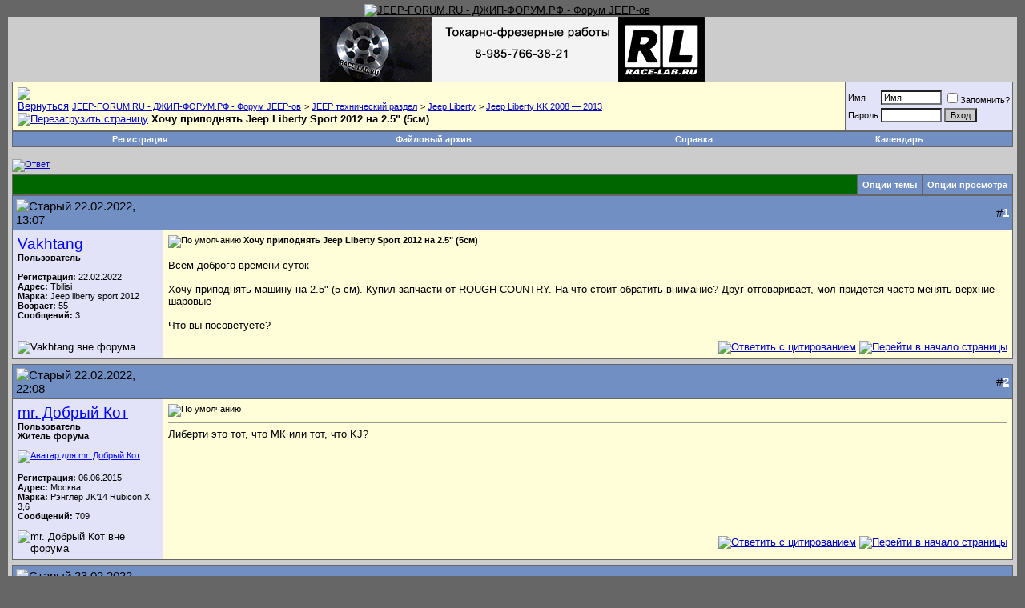

--- FILE ---
content_type: text/html; charset=windows-1251
request_url: http://jeep-forum.ru/forum/showthread.php?s=66bc34c1b5c6a8c02c19c3bcc42abe4f&p=1673288
body_size: 13137
content:
<!DOCTYPE html PUBLIC "-//W3C//DTD XHTML 1.0 Transitional//EN" "http://www.w3.org/TR/xhtml1/DTD/xhtml1-transitional.dtd">
<html xmlns="http://www.w3.org/1999/xhtml" dir="ltr" lang="ru">
<head>
	
<link rel="icon" href="" type="image/x-icon"> 
<link rel="shortcut icon" href="" type="image/x-icon">
<meta http-equiv="Content-Type" content="text/html; charset=windows-1251" />
<meta name="generator" content="vBulletin 3.8.11" />

<meta name="keywords" content=" Хочу приподнять Jeep Liberty Sport 2012 на 2.5&quot; (5см), Джип форум jeep club: jeep grand сherokee,  jeep wrangler, jeep liberty, jeep compass, jeep cherokee srt8, jeep commander, jeep wj, jeep crd, jeep limited, jeep rubicon, jeep patriot" />
<meta name="description" content=" Хочу приподнять Jeep Liberty Sport 2012 на 2.5&quot; (5см) Jeep Liberty KK 2008 — 2013" />




<!-- CSS Stylesheet -->
<style type="text/css" id="vbulletin_css">
/**
* vBulletin 3.8.11 CSS
* Style: 'Полная версия'; Style ID: 1
*/
body
{
	background: #666666;
	color: #000000;
	font: 10pt verdana, geneva, lucida, 'lucida grande', arial, helvetica, sans-serif;
	margin: 5px 10px 10px 10px;
	padding: 0px;
}
a:link, body_alink
{
	color: #000000;
}
a:visited, body_avisited
{
	color: #000000;
}
a:hover, a:active, body_ahover
{
	color: #000000;
}
.page
{
	background: #cccccc;
	color: #0000CC;
}
.page a:link, .page_alink
{
	color: #0000CC;
}
.page a:visited, .page_avisited
{
	color: #0000CC;
}
.page a:hover, .page a:active, .page_ahover
{
	color: #0000CC;
}
td, th, p, li
{
	color: #000000;
	font: 10pt verdana, geneva, lucida, 'lucida grande', arial, helvetica, sans-serif;
}
.tborder
{
	background: #666666;
	color: #00FF00;
}
.tcat
{
	background: #006600;
	color: #FFFFFF;
	font: bold 10pt verdana, geneva, lucida, 'lucida grande', arial, helvetica, sans-serif;
}
.tcat a:link, .tcat_alink
{
	color: #ffffff;
	text-decoration: none;
}
.tcat a:visited, .tcat_avisited
{
	color: #ffffff;
	text-decoration: none;
}
.tcat a:hover, .tcat a:active, .tcat_ahover
{
	color: #FFFF66;
	text-decoration: underline;
}
.thead
{
	background: #718fc3;
	color: #000000;
	font: bold 15px tahoma, verdana, geneva, lucida, 'lucida grande', arial, helvetica, sans-serif;
}
.thead a:link, .thead_alink
{
	color: #FFFFFF;
}
.thead a:visited, .thead_avisited
{
	color: #FFFFFF;
}
.thead a:hover, .thead a:active, .thead_ahover
{
	color: #FFFF00;
}
.tfoot
{
	background: #006600;
	color: #FFFFFF;
}
.tfoot a:link, .tfoot_alink
{
	color: #FFFFFF;
}
.tfoot a:visited, .tfoot_avisited
{
	color: #FFFFFF;
}
.tfoot a:hover, .tfoot a:active, .tfoot_ahover
{
	color: #FFFF66;
}
.alt1, .alt1Active
{
	background: #fffed8;
	color: #000000;
}
.alt1 a:link, .alt1_alink, .alt1Active a:link, .alt1Active_alink
{
	background: #fffed8;
	color: #0000CC;
}
.alt1 a:visited, .alt1_avisited, .alt1Active a:visited, .alt1Active_avisited
{
	background: #fffed8;
	color: #0000CC;
}
.alt2, .alt2Active
{
	background: #e2e3f8;
	color: #000000;
}
.alt2 a:link, .alt2_alink, .alt2Active a:link, .alt2Active_alink
{
	color: #0000FF;
}
.alt2 a:visited, .alt2_avisited, .alt2Active a:visited, .alt2Active_avisited
{
	color: #0000FF;
}
.inlinemod
{
	background: #FFFFD6;
	color: #000000;
}
.wysiwyg
{
	background: #fffed8;
	color: #000000;
	font: 10pt verdana, geneva, lucida, 'lucida grande', arial, helvetica, sans-serif;
	margin: 5px 10px 10px 10px;
	padding: 0px;
}
.wysiwyg a:link, .wysiwyg_alink
{
	color: #22229C;
}
.wysiwyg a:visited, .wysiwyg_avisited
{
	color: #22229C;
}
.wysiwyg a:hover, .wysiwyg a:active, .wysiwyg_ahover
{
	color: #FF4400;
}
textarea, .bginput
{
	background: #FFFFFF;
	color: #000000;
	font: 10pt verdana, geneva, lucida, 'lucida grande', arial, helvetica, sans-serif;
}
.bginput option, .bginput optgroup
{
	font-size: 10pt;
	font-family: verdana, geneva, lucida, 'lucida grande', arial, helvetica, sans-serif;
}
.button
{
	background: #CCCCCC;
	color: #000000;
	font: 11px verdana, geneva, lucida, 'lucida grande', arial, helvetica, sans-serif;
}
select
{
	background: #FFFFFF;
	color: #000000;
	font: 11px verdana, geneva, lucida, 'lucida grande', arial, helvetica, sans-serif;
}
option, optgroup
{
	font-size: 11px;
	font-family: verdana, geneva, lucida, 'lucida grande', arial, helvetica, sans-serif;
}
.smallfont
{
	background: transparent;
	font: 11px verdana, geneva, lucida, 'lucida grande', arial, helvetica, sans-serif;
}
.time
{
	background: transparent;
	color: #000000;
}
.navbar
{
	background: #fffed8;
	color: #000000;
	font: 11px verdana, geneva, lucida, 'lucida grande', arial, helvetica, sans-serif;
}
.highlight
{
	color: #0099CC;
	font-weight: bold;
}
.fjsel
{
	background: #000000;
	color: #E0E0F6;
}
.fjdpth0
{
	background: transparent;
	color: #000000;
}
.panel
{
	background: #E4E7F5;
	color: #000000;
	padding: 10px;
	border: 2px outset;
}
.panelsurround
{
	background: #FFFFFF;
	color: #FFFFFF;
}
legend
{
	background: #718fc3;
	color: #000000;
	font: 11px tahoma, verdana, geneva, lucida, 'lucida grande', arial, helvetica, sans-serif;
}
.vbmenu_control
{
	background: #718fc3;
	color: #FFFFFF;
	font: bold 11px tahoma, verdana, geneva, lucida, 'lucida grande', arial, helvetica, sans-serif;
	padding: 3px 6px 3px 6px;
	white-space: nowrap;
}
.vbmenu_control a:link, .vbmenu_control_alink
{
	color: #FFFFFF;
	text-decoration: none;
}
.vbmenu_control a:visited, .vbmenu_control_avisited
{
	color: #FFFFFF;
	text-decoration: none;
}
.vbmenu_control a:hover, .vbmenu_control a:active, .vbmenu_control_ahover
{
	color: #FFFFFF;
	text-decoration: underline;
}
.vbmenu_popup
{
	background: #FFFFFF;
	color: #000000;
	border: 1px solid #0B198C;
}
.vbmenu_option
{
	background: #FFFFCC;
	color: #006600;
	font: 11px verdana, geneva, lucida, 'lucida grande', arial, helvetica, sans-serif;
	white-space: nowrap;
	cursor: pointer;
}
.vbmenu_option a:link, .vbmenu_option_alink
{
	color: #22229C;
	text-decoration: none;
}
.vbmenu_option a:visited, .vbmenu_option_avisited
{
	color: #22229C;
	text-decoration: none;
}
.vbmenu_option a:hover, .vbmenu_option a:active, .vbmenu_option_ahover
{
	color: #FFFFFF;
	text-decoration: none;
}
.vbmenu_hilite
{
	background: #025402;
	color: #FFFFFF;
	font: 11px verdana, geneva, lucida, 'lucida grande', arial, helvetica, sans-serif;
	white-space: nowrap;
	cursor: pointer;
}
.vbmenu_hilite a:link, .vbmenu_hilite_alink
{
	color: #FFFFFF;
	text-decoration: none;
}
.vbmenu_hilite a:visited, .vbmenu_hilite_avisited
{
	color: #FFFFFF;
	text-decoration: none;
}
.vbmenu_hilite a:hover, .vbmenu_hilite a:active, .vbmenu_hilite_ahover
{
	color: #FFFFFF;
	text-decoration: none;
}
/* ***** styling for 'big' usernames on postbit etc. ***** */
.bigusername { font-size: 14pt; }

/* ***** small padding on 'thead' elements ***** */
td.thead, th.thead, div.thead { padding: 4px; }

/* ***** basic styles for multi-page nav elements */
.pagenav a { text-decoration: none; }
.pagenav td { padding: 2px 4px 2px 4px; }

/* ***** de-emphasized text */
.shade, a.shade:link, a.shade:visited { color: #000000; text-decoration: none; }
a.shade:active, a.shade:hover { color: #FF4400; text-decoration: underline; }
.tcat .shade, .thead .shade, .tfoot .shade { color: #DDDDDD; }

/* ***** define margin and font-size for elements inside panels ***** */
.fieldset { margin-bottom: 6px; }
.fieldset, .fieldset td, .fieldset p, .fieldset li { font-size: 11px; }
#scroll-top {
    background: url("images/scroll-arrows-blue.png") no-repeat scroll 2px 2px transparent;
    margin-bottom: 10px;
}
#scroll-bottom {
    background: url("images/scroll-arrows-blue.png") no-repeat scroll 2px -17px transparent;
}
#scroll-top:hover,
#scroll-bottom:hover {
opacity: 1;
}
#scroll-top, #scroll-bottom {
    cursor: pointer;
    display: block;
    height: 15px;
    opacity: 0.5;
    width: 20px;
}
#scroll-buttons {
    display: none;
    margin-top: -20px;
    position: fixed;
    right: 20px;
    top: 50%;
    z-index: 1000;
}
</style>
<link rel="stylesheet" type="text/css" href="clientscript/vbulletin_important.css?v=3811" />


<!-- / CSS Stylesheet -->


<script type="text/javascript" src="clientscript/yui/yahoo-dom-event/yahoo-dom-event.js?v=3811"></script>
<script type="text/javascript" src="clientscript/yui/connection/connection-min.js?v=3811"></script>
<script type="text/javascript">
<!--
var SESSIONURL = "s=abcd83e6e932bd541c0067bbe645569d&";
var SECURITYTOKEN = "guest";
var IMGDIR_MISC = "images/misc";
var vb_disable_ajax = parseInt("0", 10);
// -->
</script>
<script type="text/javascript" src="clientscript/vbulletin_global.js?v=3811"></script>
<script type="text/javascript" src="clientscript/vbulletin_menu.js?v=3811"></script>
<link rel="stylesheet" href="clientscript/new-year-garland-master/style.css">
<script type="text/javascript" src="https://ajax.googleapis.com/ajax/libs/jquery/1.7.1/jquery.min.js"></script>
<script src="clientscript/new-year-garland-master/script.js" defer></script>

	<title> Хочу приподнять Jeep Liberty Sport 2012 на 2.5&quot; (5см) - JEEP-FORUM.RU - ДЖИП-ФОРУМ.РФ - Форум JEEP-ов</title>
	<script type="text/javascript" src="clientscript/vbulletin_post_loader.js?v=3811"></script>
	<style type="text/css" id="vbulletin_showthread_css">
	<!--
	
	#links div { white-space: nowrap; }
	#links img { vertical-align: middle; }
	-->
	</style>
</head>
<body onload="if (document.body.scrollIntoView &amp;&amp; (window.location.href.indexOf('#') == -1 || window.location.href.indexOf('#post') &gt; -1)) { fetch_object('currentPost').scrollIntoView(true); }">

<link rel="icon" href="https://jeep-forum.ru/favicon.ico" type="image/x-icon">
<link rel="shortcut icon" href="https://jeep-forum.ru/favicon.ico" type="image/x-icon">
<!-- logo -->
<table border="0" width="100%" cellpadding="0" cellspacing="0" align="center">
<tr>
	<td align="left"><div align="center"><a href="index.php?s=abcd83e6e932bd541c0067bbe645569d">
	
	<img src="images/misc/vbulletin3_logo_white.jpg" alt="JEEP-FORUM.RU - ДЖИП-ФОРУМ.РФ - Форум JEEP-ов" width="990" border="0" /></a></div></td>
	
	<td align="right" id="header_right_cell">
	
	&nbsp;
	</td>
</tr>
</table>

<!-- content table -->
<!-- open content container -->

<div align="center">
	<div class="page" style="width:100%; text-align:left">
		<div style="padding:0px 5px 0px 5px" align="left">






<!-- новогодняя мотня 2.1 
<div class="b-page_newyear">
    <div class="b-page__content">
        <i class="b-head-decor">
      <i class="b-head-decor__inner b-head-decor__inner_n1">
        <div class="b-ball b-ball_n1 b-ball_bounce" data-note="0"><div class="b-ball__right"></div><div class="b-ball__i"></div></div>
        <div class="b-ball b-ball_n2 b-ball_bounce" data-note="1"><div class="b-ball__right"></div><div class="b-ball__i"></div></div>
        <div class="b-ball b-ball_n3 b-ball_bounce" data-note="2"><div class="b-ball__right"></div><div class="b-ball__i"></div></div>
        <div class="b-ball b-ball_n4 b-ball_bounce" data-note="3"><div class="b-ball__right"></div><div class="b-ball__i"></div></div>
        <div class="b-ball b-ball_n5 b-ball_bounce" data-note="4"><div class="b-ball__right"></div><div class="b-ball__i"></div></div>
        <div class="b-ball b-ball_n6 b-ball_bounce" data-note="5"><div class="b-ball__right"></div><div class="b-ball__i"></div></div>
        <div class="b-ball b-ball_n7 b-ball_bounce" data-note="6"><div class="b-ball__right"></div><div class="b-ball__i"></div></div>
        <div class="b-ball b-ball_n8 b-ball_bounce" data-note="7"><div class="b-ball__right"></div><div class="b-ball__i"></div></div>
        <div class="b-ball b-ball_n9 b-ball_bounce" data-note="8"><div class="b-ball__right"></div><div class="b-ball__i"></div></div>
        <div class="b-ball b-ball_i1"><div class="b-ball__right"></div><div class="b-ball__i"></div></div>
        <div class="b-ball b-ball_i2"><div class="b-ball__right"></div><div class="b-ball__i"></div></div>
        <div class="b-ball b-ball_i3"><div class="b-ball__right"></div><div class="b-ball__i"></div></div>
        <div class="b-ball b-ball_i4"><div class="b-ball__right"></div><div class="b-ball__i"></div></div>
        <div class="b-ball b-ball_i5"><div class="b-ball__right"></div><div class="b-ball__i"></div></div>
        <div class="b-ball b-ball_i6"><div class="b-ball__right"></div><div class="b-ball__i"></div></div>
        </i>
            <i class="b-head-decor__inner b-head-decor__inner_n2">
        <div class="b-ball b-ball_n1 b-ball_bounce" data-note="9"><div class="b-ball__right"></div><div class="b-ball__i"></div></div>
        <div class="b-ball b-ball_n2 b-ball_bounce" data-note="10"><div class="b-ball__right"></div><div class="b-ball__i"></div></div>
        <div class="b-ball b-ball_n3 b-ball_bounce" data-note="11"><div class="b-ball__right"></div><div class="b-ball__i"></div></div>
        <div class="b-ball b-ball_n4 b-ball_bounce" data-note="12"><div class="b-ball__right"></div><div class="b-ball__i"></div></div>
        <div class="b-ball b-ball_n5 b-ball_bounce" data-note="13"><div class="b-ball__right"></div><div class="b-ball__i"></div></div>
        <div class="b-ball b-ball_n6 b-ball_bounce" data-note="14"><div class="b-ball__right"></div><div class="b-ball__i"></div></div>
        <div class="b-ball b-ball_n7 b-ball_bounce" data-note="15"><div class="b-ball__right"></div><div class="b-ball__i"></div></div>
        <div class="b-ball b-ball_n8 b-ball_bounce" data-note="16"><div class="b-ball__right"></div><div class="b-ball__i"></div></div>
        <div class="b-ball b-ball_n9 b-ball_bounce" data-note="17"><div class="b-ball__right"></div><div class="b-ball__i"></div></div>
        <div class="b-ball b-ball_i1"><div class="b-ball__right"></div><div class="b-ball__i"></div></div>
        <div class="b-ball b-ball_i2"><div class="b-ball__right"></div><div class="b-ball__i"></div></div>
        <div class="b-ball b-ball_i3"><div class="b-ball__right"></div><div class="b-ball__i"></div></div>
        <div class="b-ball b-ball_i4"><div class="b-ball__right"></div><div class="b-ball__i"></div></div>
        <div class="b-ball b-ball_i5"><div class="b-ball__right"></div><div class="b-ball__i"></div></div>
        <div class="b-ball b-ball_i6"><div class="b-ball__right"></div><div class="b-ball__i"></div></div>
      </i>
            <i class="b-head-decor__inner b-head-decor__inner_n3">
        <div class="b-ball b-ball_n1 b-ball_bounce" data-note="18"><div class="b-ball__right"></div><div class="b-ball__i"></div></div>
        <div class="b-ball b-ball_n2 b-ball_bounce" data-note="19"><div class="b-ball__right"></div><div class="b-ball__i"></div></div>
        <div class="b-ball b-ball_n3 b-ball_bounce" data-note="20"><div class="b-ball__right"></div><div class="b-ball__i"></div></div>
        <div class="b-ball b-ball_n4 b-ball_bounce" data-note="21"><div class="b-ball__right"></div><div class="b-ball__i"></div></div>
        <div class="b-ball b-ball_n5 b-ball_bounce" data-note="22"><div class="b-ball__right"></div><div class="b-ball__i"></div></div>
        <div class="b-ball b-ball_n6 b-ball_bounce" data-note="23"><div class="b-ball__right"></div><div class="b-ball__i"></div></div>
        <div class="b-ball b-ball_n7 b-ball_bounce" data-note="24"><div class="b-ball__right"></div><div class="b-ball__i"></div></div>
        <div class="b-ball b-ball_n8 b-ball_bounce" data-note="25"><div class="b-ball__right"></div><div class="b-ball__i"></div></div>
        <div class="b-ball b-ball_n9 b-ball_bounce" data-note="26"><div class="b-ball__right"></div><div class="b-ball__i"></div></div>
        <div class="b-ball b-ball_i1"><div class="b-ball__right"></div><div class="b-ball__i"></div></div>
        <div class="b-ball b-ball_i2"><div class="b-ball__right"></div><div class="b-ball__i"></div></div>
        <div class="b-ball b-ball_i3"><div class="b-ball__right"></div><div class="b-ball__i"></div></div>
        <div class="b-ball b-ball_i4"><div class="b-ball__right"></div><div class="b-ball__i"></div></div>
        <div class="b-ball b-ball_i5"><div class="b-ball__right"></div><div class="b-ball__i"></div></div>
        <div class="b-ball b-ball_i6"><div class="b-ball__right"></div><div class="b-ball__i"></div></div>
      </i>
            <i class="b-head-decor__inner b-head-decor__inner_n4">
        <div class="b-ball b-ball_n1 b-ball_bounce" data-note="27"><div class="b-ball__right"></div><div class="b-ball__i"></div></div>
        <div class="b-ball b-ball_n2 b-ball_bounce" data-note="28"><div class="b-ball__right"></div><div class="b-ball__i"></div></div>
        <div class="b-ball b-ball_n3 b-ball_bounce" data-note="29"><div class="b-ball__right"></div><div class="b-ball__i"></div></div>
        <div class="b-ball b-ball_n4 b-ball_bounce" data-note="30"><div class="b-ball__right"></div><div class="b-ball__i"></div></div>
        <div class="b-ball b-ball_n5 b-ball_bounce" data-note="31"><div class="b-ball__right"></div><div class="b-ball__i"></div></div>
        <div class="b-ball b-ball_n6 b-ball_bounce" data-note="32"><div class="b-ball__right"></div><div class="b-ball__i"></div></div>
        <div class="b-ball b-ball_n7 b-ball_bounce" data-note="33"><div class="b-ball__right"></div><div class="b-ball__i"></div></div>
        <div class="b-ball b-ball_n8 b-ball_bounce" data-note="34"><div class="b-ball__right"></div><div class="b-ball__i"></div></div>
        <div class="b-ball b-ball_n9 b-ball_bounce" data-note="35"><div class="b-ball__right"></div><div class="b-ball__i"></div></div>
        <div class="b-ball b-ball_i1"><div class="b-ball__right"></div><div class="b-ball__i"></div></div>
        <div class="b-ball b-ball_i2"><div class="b-ball__right"></div><div class="b-ball__i"></div></div>
        <div class="b-ball b-ball_i3"><div class="b-ball__right"></div><div class="b-ball__i"></div></div>
        <div class="b-ball b-ball_i4"><div class="b-ball__right"></div><div class="b-ball__i"></div></div>
        <div class="b-ball b-ball_i5"><div class="b-ball__right"></div><div class="b-ball__i"></div></div>
        <div class="b-ball b-ball_i6"><div class="b-ball__right"></div><div class="b-ball__i"></div></div>
      </i>
            <i class="b-head-decor__inner b-head-decor__inner_n5">
        <div class="b-ball b-ball_n1 b-ball_bounce" data-note="0"><div class="b-ball__right"></div><div class="b-ball__i"></div></div>
        <div class="b-ball b-ball_n2 b-ball_bounce" data-note="1"><div class="b-ball__right"></div><div class="b-ball__i"></div></div>
        <div class="b-ball b-ball_n3 b-ball_bounce" data-note="2"><div class="b-ball__right"></div><div class="b-ball__i"></div></div>
        <div class="b-ball b-ball_n4 b-ball_bounce" data-note="3"><div class="b-ball__right"></div><div class="b-ball__i"></div></div>
        <div class="b-ball b-ball_n5 b-ball_bounce" data-note="4"><div class="b-ball__right"></div><div class="b-ball__i"></div></div>
        <div class="b-ball b-ball_n6 b-ball_bounce" data-note="5"><div class="b-ball__right"></div><div class="b-ball__i"></div></div>
        <div class="b-ball b-ball_n7 b-ball_bounce" data-note="6"><div class="b-ball__right"></div><div class="b-ball__i"></div></div>
        <div class="b-ball b-ball_n8 b-ball_bounce" data-note="7"><div class="b-ball__right"></div><div class="b-ball__i"></div></div>
        <div class="b-ball b-ball_n9 b-ball_bounce" data-note="8"><div class="b-ball__right"></div><div class="b-ball__i"></div></div>
        <div class="b-ball b-ball_i1"><div class="b-ball__right"></div><div class="b-ball__i"></div></div>
        <div class="b-ball b-ball_i2"><div class="b-ball__right"></div><div class="b-ball__i"></div></div>
        <div class="b-ball b-ball_i3"><div class="b-ball__right"></div><div class="b-ball__i"></div></div>
        <div class="b-ball b-ball_i4"><div class="b-ball__right"></div><div class="b-ball__i"></div></div>
        <div class="b-ball b-ball_i5"><div class="b-ball__right"></div><div class="b-ball__i"></div></div>
        <div class="b-ball b-ball_i6"><div class="b-ball__right"></div><div class="b-ball__i"></div></div>
      </i>
            <i class="b-head-decor__inner b-head-decor__inner_n6">
        <div class="b-ball b-ball_n1 b-ball_bounce" data-note="9"><div class="b-ball__right"></div><div class="b-ball__i"></div></div>
        <div class="b-ball b-ball_n2 b-ball_bounce" data-note="10"><div class="b-ball__right"></div><div class="b-ball__i"></div></div>
        <div class="b-ball b-ball_n3 b-ball_bounce" data-note="11"><div class="b-ball__right"></div><div class="b-ball__i"></div></div>
        <div class="b-ball b-ball_n4 b-ball_bounce" data-note="12"><div class="b-ball__right"></div><div class="b-ball__i"></div></div>
        <div class="b-ball b-ball_n5 b-ball_bounce" data-note="13"><div class="b-ball__right"></div><div class="b-ball__i"></div></div>
        <div class="b-ball b-ball_n6 b-ball_bounce" data-note="14"><div class="b-ball__right"></div><div class="b-ball__i"></div></div>
        <div class="b-ball b-ball_n7 b-ball_bounce" data-note="15"><div class="b-ball__right"></div><div class="b-ball__i"></div></div>
        <div class="b-ball b-ball_n8 b-ball_bounce" data-note="16"><div class="b-ball__right"></div><div class="b-ball__i"></div></div>
        <div class="b-ball b-ball_n9 b-ball_bounce" data-note="17"><div class="b-ball__right"></div><div class="b-ball__i"></div></div>
        <div class="b-ball b-ball_i1"><div class="b-ball__right"></div><div class="b-ball__i"></div></div>
        <div class="b-ball b-ball_i2"><div class="b-ball__right"></div><div class="b-ball__i"></div></div>
        <div class="b-ball b-ball_i3"><div class="b-ball__right"></div><div class="b-ball__i"></div></div>
        <div class="b-ball b-ball_i4"><div class="b-ball__right"></div><div class="b-ball__i"></div></div>
        <div class="b-ball b-ball_i5"><div class="b-ball__right"></div><div class="b-ball__i"></div></div>
        <div class="b-ball b-ball_i6"><div class="b-ball__right"></div><div class="b-ball__i"></div></div>
      </i>
            <i class="b-head-decor__inner b-head-decor__inner_n7">
        <div class="b-ball b-ball_n1 b-ball_bounce" data-note="18"><div class="b-ball__right"></div><div class="b-ball__i"></div></div>
        <div class="b-ball b-ball_n2 b-ball_bounce" data-note="19"><div class="b-ball__right"></div><div class="b-ball__i"></div></div>
        <div class="b-ball b-ball_n3 b-ball_bounce" data-note="20"><div class="b-ball__right"></div><div class="b-ball__i"></div></div>
        <div class="b-ball b-ball_n4 b-ball_bounce" data-note="21"><div class="b-ball__right"></div><div class="b-ball__i"></div></div>
        <div class="b-ball b-ball_n5 b-ball_bounce" data-note="22"><div class="b-ball__right"></div><div class="b-ball__i"></div></div>
        <div class="b-ball b-ball_n6 b-ball_bounce" data-note="23"><div class="b-ball__right"></div><div class="b-ball__i"></div></div>
        <div class="b-ball b-ball_n7 b-ball_bounce" data-note="24"><div class="b-ball__right"></div><div class="b-ball__i"></div></div>
        <div class="b-ball b-ball_n8 b-ball_bounce" data-note="25"><div class="b-ball__right"></div><div class="b-ball__i"></div></div>
        <div class="b-ball b-ball_n9 b-ball_bounce" data-note="26"><div class="b-ball__right"></div><div class="b-ball__i"></div></div>
        <div class="b-ball b-ball_i1"><div class="b-ball__right"></div><div class="b-ball__i"></div></div>
        <div class="b-ball b-ball_i2"><div class="b-ball__right"></div><div class="b-ball__i"></div></div>
        <div class="b-ball b-ball_i3"><div class="b-ball__right"></div><div class="b-ball__i"></div></div>
        <div class="b-ball b-ball_i4"><div class="b-ball__right"></div><div class="b-ball__i"></div></div>
        <div class="b-ball b-ball_i5"><div class="b-ball__right"></div><div class="b-ball__i"></div></div>
        <div class="b-ball b-ball_i6"><div class="b-ball__right"></div><div class="b-ball__i"></div></div>
      </i>
        </i>
    </div>
</div>-->

<div align="center">
<!--<a href="https://jeep-forum.ru/forum/forumdisplay.php?f=1415"><img src="https://jeep-forum.ru/images/fhbanner/academy.gif" alt="https://jeep-forum.ru/images/fhbanner/academy.jpg" border="0" class="decoded"></a>
-->
<a href="http://race-lab.ru/" target="_blank"><img src="https://jeep-forum.ru/images/fhbanner/race-lab-new.gif" alt="Race-Lab" border="0" class="decoded"></a>

<marquee scrollamount="5" behavior="scroll"><span style="color:#000000"><font size="3"></font></span></marquee>

</div>
<table class="tborder" cellpadding="6" cellspacing="1" border="0" width="100%" align="center">
<tr>
	<td class="alt1" width="100%">
		
			<table cellpadding="0" cellspacing="0" border="0">
			<tr valign="bottom">
				<td><a href="#" onClick="history.back(1); return false;"><img src="images/misc/navbits_start.gif" alt="Вернуться" border="0" /></a></td>
				<td>&nbsp;</td>
				<td width="100%"><span class="navbar"><a href="index.php?s=abcd83e6e932bd541c0067bbe645569d" accesskey="1">JEEP-FORUM.RU - ДЖИП-ФОРУМ.РФ - Форум JEEP-ов</a></span> 
	<span class="navbar">&gt; <a href="forumdisplay.php?s=abcd83e6e932bd541c0067bbe645569d&amp;f=8">JEEP технический раздел</a></span>


	<span class="navbar">&gt; <a href="forumdisplay.php?s=abcd83e6e932bd541c0067bbe645569d&amp;f=12">Jeep Liberty</a></span>


	<span class="navbar">&gt; <a href="forumdisplay.php?s=abcd83e6e932bd541c0067bbe645569d&amp;f=73">Jeep Liberty KK 2008 — 2013</a></span>

</td>
			</tr>
			<tr>
				<td class="navbar" style="font-size:10pt; padding-top:1px" colspan="3"><a href="/forum/showthread.php?s=66bc34c1b5c6a8c02c19c3bcc42abe4f&amp;p=1673288"><img class="inlineimg" src="images/misc/navbits_finallink_ltr.gif" alt="Перезагрузить страницу" border="0" /></a> <strong>
	 Хочу приподнять Jeep Liberty Sport 2012 на 2.5&quot; (5см)

</strong></td>
			</tr>
			</table>
		
	</td>

	<td class="alt2" nowrap="nowrap" style="padding:0px">
		<!-- login form -->
		<form action="login.php?do=login" method="post" onSubmit="md5hash(vb_login_password, vb_login_md5password, vb_login_md5password_utf, 0)">
		<script type="text/javascript" src="clientscript/vbulletin_md5.js?v=3811"></script>
		<table cellpadding="0" cellspacing="3" border="0">
		<tr>
			<td class="smallfont" style="white-space: nowrap;"><label for="navbar_username">Имя</label></td>
			<td><input type="text" class="bginput" style="font-size: 11px" name="vb_login_username" id="navbar_username" size="10" accesskey="u" tabindex="101" value="Имя" onFocus="if (this.value == 'Имя') this.value = '';" /></td>
			<td class="smallfont" nowrap="nowrap"><label for="cb_cookieuser_navbar"><input type="checkbox" name="cookieuser" value="1" tabindex="103" id="cb_cookieuser_navbar" accesskey="c" />Запомнить?</label></td>
		</tr>
		<tr>
			<td class="smallfont"><label for="navbar_password">Пароль</label></td>
			<td><input type="password" class="bginput" style="font-size: 11px" name="vb_login_password" id="navbar_password" size="10" tabindex="102" /></td>
			<td><input type="submit" class="button" value="Вход" tabindex="104" title="Введите ваше имя пользователя и пароль, чтобы войти, или нажмите кнопку 'Регистрация', чтобы зарегистрироваться." accesskey="s" /></td>
		</tr>
		</table>
		<input type="hidden" name="s" value="abcd83e6e932bd541c0067bbe645569d" />
		<input type="hidden" name="securitytoken" value="guest" />
		<input type="hidden" name="do" value="login" />
		<input type="hidden" name="vb_login_md5password" />
		<input type="hidden" name="vb_login_md5password_utf" />
		</form>
		<!-- / login form -->
	</td>

</tr>
</table>
<!-- / breadcrumb, login, pm info -->

<!-- nav buttons bar -->
<div class="tborder" style="padding:1px; border-top-width:0px">
	<table cellpadding="0" cellspacing="0" border="0" width="100%" align="center">
	<tr align="center">
		
		
			<td class="vbmenu_control"><a href="register.php?s=abcd83e6e932bd541c0067bbe645569d" rel="nofollow">Регистрация</a></td>
		
		
		<td class="vbmenu_control"><a rel="Файловый архив" href="downloads.php?s=abcd83e6e932bd541c0067bbe645569d" accesskey="5">Файловый архив</a></td>
		<td class="vbmenu_control"><a href="faq.php?s=abcd83e6e932bd541c0067bbe645569d" accesskey="5">Справка</a></td>
                
                   
                   
                
		<td class="vbmenu_control"><a href="calendar.php?s=abcd83e6e932bd541c0067bbe645569d">Календарь</a></td>


		
			
			
		
		
		
	  </tr>
	</table>
</div>
<!-- / nav buttons bar -->

<br />






<!-- NAVBAR POPUP MENUS -->
    

	

	


<!-- PAGENAV POPUP -->
	<div class="vbmenu_popup" id="pagenav_menu" style="display:none">
		<table cellpadding="4" cellspacing="1" border="0">
		<tr>
			<td class="thead" nowrap="nowrap">К странице...</td>
		</tr>
		<tr>
			<td class="vbmenu_option" title="nohilite">
			<form action="index.php" method="get" onSubmit="return this.gotopage()" id="pagenav_form">
				<input type="text" class="bginput" id="pagenav_itxt" style="font-size:11px" size="4" />
				<input type="button" class="button" id="pagenav_ibtn" value="Вперёд" />
			</form>
			</td>
		</tr>
		</table>
	</div>
<!-- / PAGENAV POPUP -->










<a name="poststop" id="poststop"></a>

<!-- controls above postbits -->
<table cellpadding="0" cellspacing="0" border="0" width="100%" style="margin-bottom:3px">
<tr valign="top">
	
		<td class="smallfont"><a href="newreply.php?s=abcd83e6e932bd541c0067bbe645569d&amp;do=newreply&amp;noquote=1&amp;p=1673153" rel="nofollow"><img src="images/buttons/reply.gif" alt="Ответ" border="0" /></a></td>
	



	
</tr>
</table>
<!-- / controls above postbits -->

<!-- toolbar -->
<table class="tborder" cellpadding="6" cellspacing="1" border="0" width="100%" align="center" style="border-bottom-width:0px">
<tr>
	<td class="tcat" width="100%">
		<div class="smallfont">
		
		&nbsp;
		</div>
	</td>
	<td class="vbmenu_control" id="threadtools" nowrap="nowrap">
		<a href="/forum/showthread.php?p=1673288&amp;nojs=1#goto_threadtools">Опции темы</a>
		<script type="text/javascript"> vbmenu_register("threadtools"); </script>
	</td>
	
	
	
	<td class="vbmenu_control" id="displaymodes" nowrap="nowrap">
		<a href="/forum/showthread.php?p=1673288&amp;nojs=1#goto_displaymodes">Опции просмотра</a>
		<script type="text/javascript"> vbmenu_register("displaymodes"); </script>
	</td>
	

	

</tr>
</table>
<!-- / toolbar -->



<!-- end content table -->

		</div>
	</div>
</div>

<!-- / close content container -->
<!-- / end content table -->





<div id="posts"><!-- post #1673153 -->

	<!-- open content container -->

<div align="center">
	<div class="page" style="width:100%; text-align:left">
		<div style="padding:0px 5px 0px 5px" align="left">

	<div id="edit1673153" style="padding:0px 0px 6px 0px">
	<!-- this is not the last post shown on the page -->


<style type="text/css">
<!--
.style1 {font-size: 12px}
.style3 {font-size: 9px}
-->
</style>

<table id="post1673153" class="tborder" cellpadding="6" cellspacing="0" border="0" width="100%" align="center">
<tr>
	
		<td class="thead" style="font-weight:normal; border: 1px solid #666666; border-right: 0px" >
			<!-- status icon and date -->
			<a name="post1673153"><img class="inlineimg" src="images/statusicon/post_old.gif" alt="Старый" border="0" /></a>
			22.02.2022, 13:07
			
			<!-- / status icon and date -->
		</td>
		<td class="thead" style="font-weight:normal; border: 1px solid #666666; border-left: 0px" align="right">
			&nbsp;
			#<a href="showpost.php?s=abcd83e6e932bd541c0067bbe645569d&amp;p=1673153&amp;postcount=1" target="new" rel="nofollow" id="postcount1673153" name="1"><strong>1</strong></a>
			
		</td>
	
</tr>
<tr valign="top">
	<td class="alt2" width="175" style="border: 1px solid #666666; border-top: 0px; border-bottom: 0px">

			<div>
               
                    
                        <a class="bigusername" href="member.php?s=abcd83e6e932bd541c0067bbe645569d&amp;u=37774"><span style="color: #00f;">Vakhtang</span></a>
                    
                        <span id="postmenu_1673153"><script type="text/javascript"> vbmenu_register("postmenu_1673153", false); </script></span>
               
            </div>

			<div class="smallfont"><strong>Пользователь</strong></div>
			
			
			

			

			<div class="smallfont">
				&nbsp;<br />
				<div><strong>Регистрация:</strong> 22.02.2022</div>
				
				<div><strong>Адрес:</strong> Tbilisi</div>
				
				<div><strong>Марка:</strong> Jeep liberty sport 2012</div>
				
				<div><strong>Возраст:</strong> 55</div>
				
				<div>
					<strong>Сообщений:</strong> 3				</div>
				
				
				
				
				<div>    </div>
			</div>

	</td>
	
	<td class="alt1" id="td_post_1673153" style="border-right: 1px solid #666666">
	
		
		
			<!-- icon and title -->
			<div class="smallfont">
				<img class="inlineimg" src="images/icons/icon1.gif" alt="По умолчанию" border="0" />
				<strong>Хочу приподнять Jeep Liberty Sport 2012 на 2.5&quot; (5см)</strong>
			</div>
			<hr size="1" style="color:#666666; background-color:#666666" />
			<!-- / icon and title -->
		

		<!-- message -->
		<div id="post_message_1673153" >
			
			Всем доброго времени суток<br />
<br />
Хочу приподнять машину на 2.5&quot; (5 см). Купил запчасти от ROUGH COUNTRY. На что стоит обратить внимание? Друг отговаривает, мол придется часто менять верхние шаровые <br />
<br />
Что вы посоветуете?
		</div>
		<!-- / message -->

		

		
		

		

		

		

	</td>
</tr>
<tr>
	<td class="alt2" style="border: 1px solid #666666; border-top: 0px">
		<style type="text/css">
<!--
.style1 {color: #FF0000}
.style3 {color: #009900}
.style4 {font-size: 9px}
-->
</style>
<img class="inlineimg" src="images/statusicon/user_offline.gif" alt="Vakhtang вне форума
  
  " border="0" />





		
		

		
		</td>
	
	<td class="alt1" align="right" style="border: 1px solid #666666; border-left: 0px; border-top: 0px">
	
		<!-- controls -->	
		
		
		
		
			<a href="newreply.php?s=abcd83e6e932bd541c0067bbe645569d&amp;do=newreply&amp;p=1673153" rel="nofollow"><img src="images/buttons/quote.gif" alt="Ответить с цитированием" border="0" /></a>
		
		
		
		
		<a href="#top"><img src="images/buttons/verx.gif" alt="Перейти в начало страницы" border="0" /></a>
		
		
		
		
		
			
		
		
		<!-- / controls -->
	</td>
</tr>
</table>



<!-- post 1673153 popup menu -->
<div class="vbmenu_popup" id="postmenu_1673153_menu" style="display:none">
	<table cellpadding="4" cellspacing="1" border="0">
	<tr>
		
                      <td class="thead">Меню пользователя <span style="color: #00f;">Vakhtang</span></td>
                  
	</tr>
	
		<tr><td class="vbmenu_option"><a href="member.php?s=abcd83e6e932bd541c0067bbe645569d&amp;u=37774">Посмотреть профиль</a></td></tr>
	
	
		<tr><td class="vbmenu_option"><a href="private.php?s=abcd83e6e932bd541c0067bbe645569d&amp;do=newpm&amp;u=37774" rel="nofollow">Отправить личное сообщение для Vakhtang</a></td></tr>
	
	
	
	
		<tr><td class="vbmenu_option"><a href="search.php?s=abcd83e6e932bd541c0067bbe645569d&amp;do=finduser&amp;u=37774" rel="nofollow">Найти ещё сообщения от Vakhtang</a></td></tr>
	
	
</pre>
	
	</table>
</div>
<!-- / post 1673153 popup menu -->



	</div>
	
		</div>
	</div>
</div>

<!-- / close content container -->

<!-- / post #1673153 --><!-- post #1673242 -->

	<!-- open content container -->

<div align="center">
	<div class="page" style="width:100%; text-align:left">
		<div style="padding:0px 5px 0px 5px" align="left">

	<div id="edit1673242" style="padding:0px 0px 6px 0px">
	<!-- this is not the last post shown on the page -->


<style type="text/css">
<!--
.style1 {font-size: 12px}
.style3 {font-size: 9px}
-->
</style>

<table id="post1673242" class="tborder" cellpadding="6" cellspacing="0" border="0" width="100%" align="center">
<tr>
	
		<td class="thead" style="font-weight:normal; border: 1px solid #666666; border-right: 0px" >
			<!-- status icon and date -->
			<a name="post1673242"><img class="inlineimg" src="images/statusicon/post_old.gif" alt="Старый" border="0" /></a>
			22.02.2022, 22:08
			
			<!-- / status icon and date -->
		</td>
		<td class="thead" style="font-weight:normal; border: 1px solid #666666; border-left: 0px" align="right">
			&nbsp;
			#<a href="showpost.php?s=abcd83e6e932bd541c0067bbe645569d&amp;p=1673242&amp;postcount=2" target="new" rel="nofollow" id="postcount1673242" name="2"><strong>2</strong></a>
			
		</td>
	
</tr>
<tr valign="top">
	<td class="alt2" width="175" style="border: 1px solid #666666; border-top: 0px; border-bottom: 0px">

			<div>
               
                    
                        <a class="bigusername" href="member.php?s=abcd83e6e932bd541c0067bbe645569d&amp;u=26412"><span style="color: #00f;">mr. Добрый Кот</span></a>
                    
                        <span id="postmenu_1673242"><script type="text/javascript"> vbmenu_register("postmenu_1673242", false); </script></span>
               
            </div>

			<div class="smallfont"><strong>Пользователь</strong></div>
			
			<div class="smallfont"><strong>Житель форума</strong></div>
			
			

			
				<div class="smallfont">
					&nbsp;<br /><a href="member.php?s=abcd83e6e932bd541c0067bbe645569d&amp;u=26412"><img src="customavatars/avatar26412_2.gif" width="140" height="140" alt="Аватар для mr. Добрый Кот" border="0" /></a>
				</div>
			

			<div class="smallfont">
				&nbsp;<br />
				<div><strong>Регистрация:</strong> 06.06.2015</div>
				
				<div><strong>Адрес:</strong> Москва</div>
				
				<div><strong>Марка:</strong> Рэнглер JK’14 Rubicon X, 3,6</div>
				
				
				<div>
					<strong>Сообщений:</strong> 709				</div>
				
				
				
				
				<div>    </div>
			</div>

	</td>
	
	<td class="alt1" id="td_post_1673242" style="border-right: 1px solid #666666">
	
		
		
			<!-- icon and title -->
			<div class="smallfont">
				<img class="inlineimg" src="images/icons/icon1.gif" alt="По умолчанию" border="0" />
				
			</div>
			<hr size="1" style="color:#666666; background-color:#666666" />
			<!-- / icon and title -->
		

		<!-- message -->
		<div id="post_message_1673242" >
			
			Либерти это тот, что МК или тот, что KJ?
		</div>
		<!-- / message -->

		

		
		

		

		

		

	</td>
</tr>
<tr>
	<td class="alt2" style="border: 1px solid #666666; border-top: 0px">
		<style type="text/css">
<!--
.style1 {color: #FF0000}
.style3 {color: #009900}
.style4 {font-size: 9px}
-->
</style>
<img class="inlineimg" src="images/statusicon/user_offline.gif" alt="mr. Добрый Кот вне форума
  
  " border="0" />





		
		

		
		</td>
	
	<td class="alt1" align="right" style="border: 1px solid #666666; border-left: 0px; border-top: 0px">
	
		<!-- controls -->	
		
		
		
		
			<a href="newreply.php?s=abcd83e6e932bd541c0067bbe645569d&amp;do=newreply&amp;p=1673242" rel="nofollow"><img src="images/buttons/quote.gif" alt="Ответить с цитированием" border="0" /></a>
		
		
		
		
		<a href="#top"><img src="images/buttons/verx.gif" alt="Перейти в начало страницы" border="0" /></a>
		
		
		
		
		
			
		
		
		<!-- / controls -->
	</td>
</tr>
</table>



<!-- post 1673242 popup menu -->
<div class="vbmenu_popup" id="postmenu_1673242_menu" style="display:none">
	<table cellpadding="4" cellspacing="1" border="0">
	<tr>
		
                      <td class="thead">Меню пользователя <span style="color: #00f;">mr. Добрый Кот</span></td>
                  
	</tr>
	
		<tr><td class="vbmenu_option"><a href="member.php?s=abcd83e6e932bd541c0067bbe645569d&amp;u=26412">Посмотреть профиль</a></td></tr>
	
	
		<tr><td class="vbmenu_option"><a href="private.php?s=abcd83e6e932bd541c0067bbe645569d&amp;do=newpm&amp;u=26412" rel="nofollow">Отправить личное сообщение для mr. Добрый Кот</a></td></tr>
	
	
	
	
		<tr><td class="vbmenu_option"><a href="search.php?s=abcd83e6e932bd541c0067bbe645569d&amp;do=finduser&amp;u=26412" rel="nofollow">Найти ещё сообщения от mr. Добрый Кот</a></td></tr>
	
	
</pre>
	
	</table>
</div>
<!-- / post 1673242 popup menu -->



	</div>
	
		</div>
	</div>
</div>

<!-- / close content container -->

<!-- / post #1673242 --><!-- post #1673269 -->

	<!-- open content container -->

<div align="center">
	<div class="page" style="width:100%; text-align:left">
		<div style="padding:0px 5px 0px 5px" align="left">

	<div id="edit1673269" style="padding:0px 0px 6px 0px">
	<!-- this is not the last post shown on the page -->


<style type="text/css">
<!--
.style1 {font-size: 12px}
.style3 {font-size: 9px}
-->
</style>

<table id="post1673269" class="tborder" cellpadding="6" cellspacing="0" border="0" width="100%" align="center">
<tr>
	
		<td class="thead" style="font-weight:normal; border: 1px solid #666666; border-right: 0px" >
			<!-- status icon and date -->
			<a name="post1673269"><img class="inlineimg" src="images/statusicon/post_old.gif" alt="Старый" border="0" /></a>
			23.02.2022, 07:47
			
			<!-- / status icon and date -->
		</td>
		<td class="thead" style="font-weight:normal; border: 1px solid #666666; border-left: 0px" align="right">
			&nbsp;
			#<a href="showpost.php?s=abcd83e6e932bd541c0067bbe645569d&amp;p=1673269&amp;postcount=3" target="new" rel="nofollow" id="postcount1673269" name="3"><strong>3</strong></a>
			
		</td>
	
</tr>
<tr valign="top">
	<td class="alt2" width="175" style="border: 1px solid #666666; border-top: 0px; border-bottom: 0px">

			<div>
               
                    
                        <a class="bigusername" href="member.php?s=abcd83e6e932bd541c0067bbe645569d&amp;u=10308"><span style="color: #00f;">Vinnetoo</span></a>
                    
                        <span id="postmenu_1673269"><script type="text/javascript"> vbmenu_register("postmenu_1673269", false); </script></span>
               
            </div>

			<div class="smallfont"><strong>Пользователь</strong></div>
			
			<div class="smallfont"><strong>Житель форума</strong></div>
			
			

			
				<div class="smallfont">
					&nbsp;<br /><a href="member.php?s=abcd83e6e932bd541c0067bbe645569d&amp;u=10308"><img src="images/avatars/011.jpg"   alt="Аватар для Vinnetoo" border="0" /></a>
				</div>
			

			<div class="smallfont">
				&nbsp;<br />
				<div><strong>Регистрация:</strong> 21.12.2011</div>
				
				<div><strong>Адрес:</strong> Ярославль</div>
				
				<div><strong>Марка:</strong> XJ 3D 2,5i KJ 3.7 MT</div>
				
				<div><strong>Возраст:</strong> 57</div>
				
				<div>
					<strong>Сообщений:</strong> 10,672				</div>
				
				
				
				
				<div>    </div>
			</div>

	</td>
	
	<td class="alt1" id="td_post_1673269" style="border-right: 1px solid #666666">
	
		
		
			<!-- icon and title -->
			<div class="smallfont">
				<img class="inlineimg" src="images/icons/icon1.gif" alt="По умолчанию" border="0" />
				
			</div>
			<hr size="1" style="color:#666666; background-color:#666666" />
			<!-- / icon and title -->
		

		<!-- message -->
		<div id="post_message_1673269" >
			
			КК
		</div>
		<!-- / message -->

		

		
		

		

		

		

	</td>
</tr>
<tr>
	<td class="alt2" style="border: 1px solid #666666; border-top: 0px">
		<style type="text/css">
<!--
.style1 {color: #FF0000}
.style3 {color: #009900}
.style4 {font-size: 9px}
-->
</style>
<img class="inlineimg" src="images/statusicon/user_offline.gif" alt="Vinnetoo вне форума
  
  " border="0" />





		
		

		
		</td>
	
	<td class="alt1" align="right" style="border: 1px solid #666666; border-left: 0px; border-top: 0px">
	
		<!-- controls -->	
		
		
		
		
			<a href="newreply.php?s=abcd83e6e932bd541c0067bbe645569d&amp;do=newreply&amp;p=1673269" rel="nofollow"><img src="images/buttons/quote.gif" alt="Ответить с цитированием" border="0" /></a>
		
		
		
		
		<a href="#top"><img src="images/buttons/verx.gif" alt="Перейти в начало страницы" border="0" /></a>
		
		
		
		
		
			
		
		
		<!-- / controls -->
	</td>
</tr>
</table>



<!-- post 1673269 popup menu -->
<div class="vbmenu_popup" id="postmenu_1673269_menu" style="display:none">
	<table cellpadding="4" cellspacing="1" border="0">
	<tr>
		
                      <td class="thead">Меню пользователя <span style="color: #00f;">Vinnetoo</span></td>
                  
	</tr>
	
		<tr><td class="vbmenu_option"><a href="member.php?s=abcd83e6e932bd541c0067bbe645569d&amp;u=10308">Посмотреть профиль</a></td></tr>
	
	
		<tr><td class="vbmenu_option"><a href="private.php?s=abcd83e6e932bd541c0067bbe645569d&amp;do=newpm&amp;u=10308" rel="nofollow">Отправить личное сообщение для Vinnetoo</a></td></tr>
	
	
	
	
		<tr><td class="vbmenu_option"><a href="search.php?s=abcd83e6e932bd541c0067bbe645569d&amp;do=finduser&amp;u=10308" rel="nofollow">Найти ещё сообщения от Vinnetoo</a></td></tr>
	
	
</pre>
	
	</table>
</div>
<!-- / post 1673269 popup menu -->



	</div>
	
		</div>
	</div>
</div>

<!-- / close content container -->

<!-- / post #1673269 --><!-- post #1673270 -->

	<!-- open content container -->

<div align="center">
	<div class="page" style="width:100%; text-align:left">
		<div style="padding:0px 5px 0px 5px" align="left">

	<div id="edit1673270" style="padding:0px 0px 6px 0px">
	<!-- this is not the last post shown on the page -->


<style type="text/css">
<!--
.style1 {font-size: 12px}
.style3 {font-size: 9px}
-->
</style>

<table id="post1673270" class="tborder" cellpadding="6" cellspacing="0" border="0" width="100%" align="center">
<tr>
	
		<td class="thead" style="font-weight:normal; border: 1px solid #666666; border-right: 0px" >
			<!-- status icon and date -->
			<a name="post1673270"><img class="inlineimg" src="images/statusicon/post_old.gif" alt="Старый" border="0" /></a>
			23.02.2022, 07:48
			
			<!-- / status icon and date -->
		</td>
		<td class="thead" style="font-weight:normal; border: 1px solid #666666; border-left: 0px" align="right">
			&nbsp;
			#<a href="showpost.php?s=abcd83e6e932bd541c0067bbe645569d&amp;p=1673270&amp;postcount=4" target="new" rel="nofollow" id="postcount1673270" name="4"><strong>4</strong></a>
			
		</td>
	
</tr>
<tr valign="top">
	<td class="alt2" width="175" style="border: 1px solid #666666; border-top: 0px; border-bottom: 0px">

			<div>
               
                    
                        <a class="bigusername" href="member.php?s=abcd83e6e932bd541c0067bbe645569d&amp;u=10308"><span style="color: #00f;">Vinnetoo</span></a>
                    
                        <span id="postmenu_1673270"><script type="text/javascript"> vbmenu_register("postmenu_1673270", false); </script></span>
               
            </div>

			<div class="smallfont"><strong>Пользователь</strong></div>
			
			<div class="smallfont"><strong>Житель форума</strong></div>
			
			

			
				<div class="smallfont">
					&nbsp;<br /><a href="member.php?s=abcd83e6e932bd541c0067bbe645569d&amp;u=10308"><img src="images/avatars/011.jpg"   alt="Аватар для Vinnetoo" border="0" /></a>
				</div>
			

			<div class="smallfont">
				&nbsp;<br />
				<div><strong>Регистрация:</strong> 21.12.2011</div>
				
				<div><strong>Адрес:</strong> Ярославль</div>
				
				<div><strong>Марка:</strong> XJ 3D 2,5i KJ 3.7 MT</div>
				
				<div><strong>Возраст:</strong> 57</div>
				
				<div>
					<strong>Сообщений:</strong> 10,672				</div>
				
				
				
				
				<div>    </div>
			</div>

	</td>
	
	<td class="alt1" id="td_post_1673270" style="border-right: 1px solid #666666">
	
		
		
			<!-- icon and title -->
			<div class="smallfont">
				<img class="inlineimg" src="images/icons/icon1.gif" alt="По умолчанию" border="0" />
				
			</div>
			<hr size="1" style="color:#666666; background-color:#666666" />
			<!-- / icon and title -->
		

		<!-- message -->
		<div id="post_message_1673270" >
			
			Шары от воды умирают а не от изменения артикуляции это не шрусы или кресты.
		</div>
		<!-- / message -->

		

		
		

		

		

		

	</td>
</tr>
<tr>
	<td class="alt2" style="border: 1px solid #666666; border-top: 0px">
		<style type="text/css">
<!--
.style1 {color: #FF0000}
.style3 {color: #009900}
.style4 {font-size: 9px}
-->
</style>
<img class="inlineimg" src="images/statusicon/user_offline.gif" alt="Vinnetoo вне форума
  
  " border="0" />





		
		

		
		</td>
	
	<td class="alt1" align="right" style="border: 1px solid #666666; border-left: 0px; border-top: 0px">
	
		<!-- controls -->	
		
		
		
		
			<a href="newreply.php?s=abcd83e6e932bd541c0067bbe645569d&amp;do=newreply&amp;p=1673270" rel="nofollow"><img src="images/buttons/quote.gif" alt="Ответить с цитированием" border="0" /></a>
		
		
		
		
		<a href="#top"><img src="images/buttons/verx.gif" alt="Перейти в начало страницы" border="0" /></a>
		
		
		
		
		
			
		
		
		<!-- / controls -->
	</td>
</tr>
</table>



<!-- post 1673270 popup menu -->
<div class="vbmenu_popup" id="postmenu_1673270_menu" style="display:none">
	<table cellpadding="4" cellspacing="1" border="0">
	<tr>
		
                      <td class="thead">Меню пользователя <span style="color: #00f;">Vinnetoo</span></td>
                  
	</tr>
	
		<tr><td class="vbmenu_option"><a href="member.php?s=abcd83e6e932bd541c0067bbe645569d&amp;u=10308">Посмотреть профиль</a></td></tr>
	
	
		<tr><td class="vbmenu_option"><a href="private.php?s=abcd83e6e932bd541c0067bbe645569d&amp;do=newpm&amp;u=10308" rel="nofollow">Отправить личное сообщение для Vinnetoo</a></td></tr>
	
	
	
	
		<tr><td class="vbmenu_option"><a href="search.php?s=abcd83e6e932bd541c0067bbe645569d&amp;do=finduser&amp;u=10308" rel="nofollow">Найти ещё сообщения от Vinnetoo</a></td></tr>
	
	
</pre>
	
	</table>
</div>
<!-- / post 1673270 popup menu -->



	</div>
	
		</div>
	</div>
</div>

<!-- / close content container -->

<!-- / post #1673270 --><!-- post #1673271 -->

	<!-- open content container -->

<div align="center">
	<div class="page" style="width:100%; text-align:left">
		<div style="padding:0px 5px 0px 5px" align="left">

	<div id="edit1673271" style="padding:0px 0px 6px 0px">
	<!-- this is not the last post shown on the page -->


<style type="text/css">
<!--
.style1 {font-size: 12px}
.style3 {font-size: 9px}
-->
</style>

<table id="post1673271" class="tborder" cellpadding="6" cellspacing="0" border="0" width="100%" align="center">
<tr>
	
		<td class="thead" style="font-weight:normal; border: 1px solid #666666; border-right: 0px" >
			<!-- status icon and date -->
			<a name="post1673271"><img class="inlineimg" src="images/statusicon/post_old.gif" alt="Старый" border="0" /></a>
			23.02.2022, 07:52
			
			<!-- / status icon and date -->
		</td>
		<td class="thead" style="font-weight:normal; border: 1px solid #666666; border-left: 0px" align="right">
			&nbsp;
			#<a href="showpost.php?s=abcd83e6e932bd541c0067bbe645569d&amp;p=1673271&amp;postcount=5" target="new" rel="nofollow" id="postcount1673271" name="5"><strong>5</strong></a>
			
		</td>
	
</tr>
<tr valign="top">
	<td class="alt2" width="175" style="border: 1px solid #666666; border-top: 0px; border-bottom: 0px">

			<div>
               
                    
                        <a class="bigusername" href="member.php?s=abcd83e6e932bd541c0067bbe645569d&amp;u=26412"><span style="color: #00f;">mr. Добрый Кот</span></a>
                    
                        <span id="postmenu_1673271"><script type="text/javascript"> vbmenu_register("postmenu_1673271", false); </script></span>
               
            </div>

			<div class="smallfont"><strong>Пользователь</strong></div>
			
			<div class="smallfont"><strong>Житель форума</strong></div>
			
			

			
				<div class="smallfont">
					&nbsp;<br /><a href="member.php?s=abcd83e6e932bd541c0067bbe645569d&amp;u=26412"><img src="customavatars/avatar26412_2.gif" width="140" height="140" alt="Аватар для mr. Добрый Кот" border="0" /></a>
				</div>
			

			<div class="smallfont">
				&nbsp;<br />
				<div><strong>Регистрация:</strong> 06.06.2015</div>
				
				<div><strong>Адрес:</strong> Москва</div>
				
				<div><strong>Марка:</strong> Рэнглер JK’14 Rubicon X, 3,6</div>
				
				
				<div>
					<strong>Сообщений:</strong> 709				</div>
				
				
				
				
				<div>    </div>
			</div>

	</td>
	
	<td class="alt1" id="td_post_1673271" style="border-right: 1px solid #666666">
	
		
		
			<!-- icon and title -->
			<div class="smallfont">
				<img class="inlineimg" src="images/icons/icon1.gif" alt="По умолчанию" border="0" />
				
			</div>
			<hr size="1" style="color:#666666; background-color:#666666" />
			<!-- / icon and title -->
		

		<!-- message -->
		<div id="post_message_1673271" >
			
			Конкретно про КК не скажу, но по обобщенному опыту лифт до двух дюймов практически не сказывается негативно на ресурсе и каких-либо отдельных показателях типа рулежки, валкости и тд. В свое время я приподнимал МК проставками. Никаких проблем не возникло в ходе эксплуатации.
		</div>
		<!-- / message -->

		

		
		

		

		

		

	</td>
</tr>
<tr>
	<td class="alt2" style="border: 1px solid #666666; border-top: 0px">
		<style type="text/css">
<!--
.style1 {color: #FF0000}
.style3 {color: #009900}
.style4 {font-size: 9px}
-->
</style>
<img class="inlineimg" src="images/statusicon/user_offline.gif" alt="mr. Добрый Кот вне форума
  
  " border="0" />





		
		

		
		</td>
	
	<td class="alt1" align="right" style="border: 1px solid #666666; border-left: 0px; border-top: 0px">
	
		<!-- controls -->	
		
		
		
		
			<a href="newreply.php?s=abcd83e6e932bd541c0067bbe645569d&amp;do=newreply&amp;p=1673271" rel="nofollow"><img src="images/buttons/quote.gif" alt="Ответить с цитированием" border="0" /></a>
		
		
		
		
		<a href="#top"><img src="images/buttons/verx.gif" alt="Перейти в начало страницы" border="0" /></a>
		
		
		
		
		
			
		
		
		<!-- / controls -->
	</td>
</tr>
</table>



<!-- post 1673271 popup menu -->
<div class="vbmenu_popup" id="postmenu_1673271_menu" style="display:none">
	<table cellpadding="4" cellspacing="1" border="0">
	<tr>
		
                      <td class="thead">Меню пользователя <span style="color: #00f;">mr. Добрый Кот</span></td>
                  
	</tr>
	
		<tr><td class="vbmenu_option"><a href="member.php?s=abcd83e6e932bd541c0067bbe645569d&amp;u=26412">Посмотреть профиль</a></td></tr>
	
	
		<tr><td class="vbmenu_option"><a href="private.php?s=abcd83e6e932bd541c0067bbe645569d&amp;do=newpm&amp;u=26412" rel="nofollow">Отправить личное сообщение для mr. Добрый Кот</a></td></tr>
	
	
	
	
		<tr><td class="vbmenu_option"><a href="search.php?s=abcd83e6e932bd541c0067bbe645569d&amp;do=finduser&amp;u=26412" rel="nofollow">Найти ещё сообщения от mr. Добрый Кот</a></td></tr>
	
	
</pre>
	
	</table>
</div>
<!-- / post 1673271 popup menu -->



	</div>
	
		</div>
	</div>
</div>

<!-- / close content container -->

<!-- / post #1673271 --><!-- post #1673285 -->

	<!-- open content container -->

<div align="center">
	<div class="page" style="width:100%; text-align:left">
		<div style="padding:0px 5px 0px 5px" align="left">

	<div id="edit1673285" style="padding:0px 0px 6px 0px">
	<!-- this is not the last post shown on the page -->


<style type="text/css">
<!--
.style1 {font-size: 12px}
.style3 {font-size: 9px}
-->
</style>

<table id="post1673285" class="tborder" cellpadding="6" cellspacing="0" border="0" width="100%" align="center">
<tr>
	
		<td class="thead" style="font-weight:normal; border: 1px solid #666666; border-right: 0px" >
			<!-- status icon and date -->
			<a name="post1673285"><img class="inlineimg" src="images/statusicon/post_old.gif" alt="Старый" border="0" /></a>
			23.02.2022, 11:01
			
			<!-- / status icon and date -->
		</td>
		<td class="thead" style="font-weight:normal; border: 1px solid #666666; border-left: 0px" align="right">
			&nbsp;
			#<a href="showpost.php?s=abcd83e6e932bd541c0067bbe645569d&amp;p=1673285&amp;postcount=6" target="new" rel="nofollow" id="postcount1673285" name="6"><strong>6</strong></a>
			
		</td>
	
</tr>
<tr valign="top">
	<td class="alt2" width="175" style="border: 1px solid #666666; border-top: 0px; border-bottom: 0px">

			<div>
               
                    
                        <a class="bigusername" href="member.php?s=abcd83e6e932bd541c0067bbe645569d&amp;u=37774"><span style="color: #00f;">Vakhtang</span></a>
                    
                        <span id="postmenu_1673285"><script type="text/javascript"> vbmenu_register("postmenu_1673285", false); </script></span>
               
            </div>

			<div class="smallfont"><strong>Пользователь</strong></div>
			
			
			

			

			<div class="smallfont">
				&nbsp;<br />
				<div><strong>Регистрация:</strong> 22.02.2022</div>
				
				<div><strong>Адрес:</strong> Tbilisi</div>
				
				<div><strong>Марка:</strong> Jeep liberty sport 2012</div>
				
				<div><strong>Возраст:</strong> 55</div>
				
				<div>
					<strong>Сообщений:</strong> 3				</div>
				
				
				
				
				<div>    </div>
			</div>

	</td>
	
	<td class="alt1" id="td_post_1673285" style="border-right: 1px solid #666666">
	
		
		
			<!-- icon and title -->
			<div class="smallfont">
				<img class="inlineimg" src="images/icons/icon1.gif" alt="По умолчанию" border="0" />
				
			</div>
			<hr size="1" style="color:#666666; background-color:#666666" />
			<!-- / icon and title -->
		

		<!-- message -->
		<div id="post_message_1673285" >
			
			<div style="margin:20px; margin-top:5px; ">
	<div class="smallfont" style="margin-bottom:2px">Цитата:</div>
	<table cellpadding="6" cellspacing="0" border="0" width="100%">
	<tr>
		<td class="alt2" style="border:1px inset">
			
				<div>
					Сообщение от <strong>mr. Добрый Кот</strong>
					<a href="showthread.php?s=abcd83e6e932bd541c0067bbe645569d&amp;p=1673242#post1673242" rel="nofollow"><img class="inlineimg" src="images/buttons/viewpost.gif" border="0" alt="Посмотреть сообщение" /></a>
				</div>
				<div style="font-style:italic">Либерти это тот, что МК или тот, что KJ?</div>
			
		</td>
	</tr>
	</table>
</div>KK<br />
<br />
<font size="1"><font color="Silver">Добавлено через 58 секунд</font></font><br />
<div style="margin:20px; margin-top:5px; ">
	<div class="smallfont" style="margin-bottom:2px">Цитата:</div>
	<table cellpadding="6" cellspacing="0" border="0" width="100%">
	<tr>
		<td class="alt2" style="border:1px inset">
			
				<div>
					Сообщение от <strong>Vinnetoo</strong>
					<a href="showthread.php?s=abcd83e6e932bd541c0067bbe645569d&amp;p=1673270#post1673270" rel="nofollow"><img class="inlineimg" src="images/buttons/viewpost.gif" border="0" alt="Посмотреть сообщение" /></a>
				</div>
				<div style="font-style:italic">Шары от воды умирают а не от изменения артикуляции это не шрусы или кресты.</div>
			
		</td>
	</tr>
	</table>
</div><br />
<br />
Надеюсь не умрут :)
		</div>
		<!-- / message -->

		

		
		

		

		

		

	</td>
</tr>
<tr>
	<td class="alt2" style="border: 1px solid #666666; border-top: 0px">
		<style type="text/css">
<!--
.style1 {color: #FF0000}
.style3 {color: #009900}
.style4 {font-size: 9px}
-->
</style>
<img class="inlineimg" src="images/statusicon/user_offline.gif" alt="Vakhtang вне форума
  
  " border="0" />





		
		

		
		</td>
	
	<td class="alt1" align="right" style="border: 1px solid #666666; border-left: 0px; border-top: 0px">
	
		<!-- controls -->	
		
		
		
		
			<a href="newreply.php?s=abcd83e6e932bd541c0067bbe645569d&amp;do=newreply&amp;p=1673285" rel="nofollow"><img src="images/buttons/quote.gif" alt="Ответить с цитированием" border="0" /></a>
		
		
		
		
		<a href="#top"><img src="images/buttons/verx.gif" alt="Перейти в начало страницы" border="0" /></a>
		
		
		
		
		
			
		
		
		<!-- / controls -->
	</td>
</tr>
</table>



<!-- post 1673285 popup menu -->
<div class="vbmenu_popup" id="postmenu_1673285_menu" style="display:none">
	<table cellpadding="4" cellspacing="1" border="0">
	<tr>
		
                      <td class="thead">Меню пользователя <span style="color: #00f;">Vakhtang</span></td>
                  
	</tr>
	
		<tr><td class="vbmenu_option"><a href="member.php?s=abcd83e6e932bd541c0067bbe645569d&amp;u=37774">Посмотреть профиль</a></td></tr>
	
	
		<tr><td class="vbmenu_option"><a href="private.php?s=abcd83e6e932bd541c0067bbe645569d&amp;do=newpm&amp;u=37774" rel="nofollow">Отправить личное сообщение для Vakhtang</a></td></tr>
	
	
	
	
		<tr><td class="vbmenu_option"><a href="search.php?s=abcd83e6e932bd541c0067bbe645569d&amp;do=finduser&amp;u=37774" rel="nofollow">Найти ещё сообщения от Vakhtang</a></td></tr>
	
	
</pre>
	
	</table>
</div>
<!-- / post 1673285 popup menu -->



	</div>
	
		</div>
	</div>
</div>

<!-- / close content container -->

<!-- / post #1673285 --><!-- post #1673288 -->

	<!-- open content container -->

<div align="center">
	<div class="page" style="width:100%; text-align:left">
		<div style="padding:0px 5px 0px 5px" align="left">

	<div id="edit1673288" style="padding:0px 0px 6px 0px">
	


<style type="text/css">
<!--
.style1 {font-size: 12px}
.style3 {font-size: 9px}
-->
</style>

<table id="post1673288" class="tborder" cellpadding="6" cellspacing="0" border="0" width="100%" align="center">
<tr>
	
		<td class="thead" style="font-weight:normal; border: 1px solid #666666; border-right: 0px"  id="currentPost">
			<!-- status icon and date -->
			<a name="post1673288"><img class="inlineimg" src="images/statusicon/post_old.gif" alt="Старый" border="0" /></a>
			23.02.2022, 11:03
			
			<!-- / status icon and date -->
		</td>
		<td class="thead" style="font-weight:normal; border: 1px solid #666666; border-left: 0px" align="right">
			&nbsp;
			#<a href="showpost.php?s=abcd83e6e932bd541c0067bbe645569d&amp;p=1673288&amp;postcount=7" target="new" rel="nofollow" id="postcount1673288" name="7"><strong>7</strong></a>
			
		</td>
	
</tr>
<tr valign="top">
	<td class="alt2" width="175" style="border: 1px solid #666666; border-top: 0px; border-bottom: 0px">

			<div>
               
                    
                        <a class="bigusername" href="member.php?s=abcd83e6e932bd541c0067bbe645569d&amp;u=37774"><span style="color: #00f;">Vakhtang</span></a>
                    
                        <span id="postmenu_1673288"><script type="text/javascript"> vbmenu_register("postmenu_1673288", false); </script></span>
               
            </div>

			<div class="smallfont"><strong>Пользователь</strong></div>
			
			
			

			

			<div class="smallfont">
				&nbsp;<br />
				<div><strong>Регистрация:</strong> 22.02.2022</div>
				
				<div><strong>Адрес:</strong> Tbilisi</div>
				
				<div><strong>Марка:</strong> Jeep liberty sport 2012</div>
				
				<div><strong>Возраст:</strong> 55</div>
				
				<div>
					<strong>Сообщений:</strong> 3				</div>
				
				
				
				
				<div>    </div>
			</div>

	</td>
	
	<td class="alt1" id="td_post_1673288" style="border-right: 1px solid #666666">
	
		
		
			<!-- icon and title -->
			<div class="smallfont">
				<img class="inlineimg" src="images/icons/icon1.gif" alt="По умолчанию" border="0" />
				
			</div>
			<hr size="1" style="color:#666666; background-color:#666666" />
			<!-- / icon and title -->
		

		<!-- message -->
		<div id="post_message_1673288" >
			
			<div style="margin:20px; margin-top:5px; ">
	<div class="smallfont" style="margin-bottom:2px">Цитата:</div>
	<table cellpadding="6" cellspacing="0" border="0" width="100%">
	<tr>
		<td class="alt2" style="border:1px inset">
			
				<div>
					Сообщение от <strong>mr. Добрый Кот</strong>
					<a href="showthread.php?s=abcd83e6e932bd541c0067bbe645569d&amp;p=1673271#post1673271" rel="nofollow"><img class="inlineimg" src="images/buttons/viewpost.gif" border="0" alt="Посмотреть сообщение" /></a>
				</div>
				<div style="font-style:italic">Конкретно про КК не скажу, но по обобщенному опыту лифт до двух дюймов практически не сказывается негативно на ресурсе и каких-либо отдельных показателях типа рулежки, валкости и тд. В свое время я приподнимал МК проставками. Никаких проблем не возникло в ходе эксплуатации.</div>
			
		</td>
	</tr>
	</table>
</div><br />
Надеюсь на КК тоже ничего не случится
		</div>
		<!-- / message -->

		

		
		

		

		

		

	</td>
</tr>
<tr>
	<td class="alt2" style="border: 1px solid #666666; border-top: 0px">
		<style type="text/css">
<!--
.style1 {color: #FF0000}
.style3 {color: #009900}
.style4 {font-size: 9px}
-->
</style>
<img class="inlineimg" src="images/statusicon/user_offline.gif" alt="Vakhtang вне форума
  
  " border="0" />





		
		

		
		</td>
	
	<td class="alt1" align="right" style="border: 1px solid #666666; border-left: 0px; border-top: 0px">
	
		<!-- controls -->	
		
		
		
		
			<a href="newreply.php?s=abcd83e6e932bd541c0067bbe645569d&amp;do=newreply&amp;p=1673288" rel="nofollow"><img src="images/buttons/quote.gif" alt="Ответить с цитированием" border="0" /></a>
		
		
		
		
		<a href="#top"><img src="images/buttons/verx.gif" alt="Перейти в начало страницы" border="0" /></a>
		
		
		
		
		
			
		
		
		<!-- / controls -->
	</td>
</tr>
</table>



<!-- post 1673288 popup menu -->
<div class="vbmenu_popup" id="postmenu_1673288_menu" style="display:none">
	<table cellpadding="4" cellspacing="1" border="0">
	<tr>
		
                      <td class="thead">Меню пользователя <span style="color: #00f;">Vakhtang</span></td>
                  
	</tr>
	
		<tr><td class="vbmenu_option"><a href="member.php?s=abcd83e6e932bd541c0067bbe645569d&amp;u=37774">Посмотреть профиль</a></td></tr>
	
	
		<tr><td class="vbmenu_option"><a href="private.php?s=abcd83e6e932bd541c0067bbe645569d&amp;do=newpm&amp;u=37774" rel="nofollow">Отправить личное сообщение для Vakhtang</a></td></tr>
	
	
	
	
		<tr><td class="vbmenu_option"><a href="search.php?s=abcd83e6e932bd541c0067bbe645569d&amp;do=finduser&amp;u=37774" rel="nofollow">Найти ещё сообщения от Vakhtang</a></td></tr>
	
	
</pre>
	
	</table>
</div>
<!-- / post 1673288 popup menu -->



	</div>
	
		</div>
	</div>
</div>

<!-- / close content container -->

<!-- / post #1673288 --><div id="lastpost"></div></div>

<!-- start content table -->
<!-- open content container -->

<div align="center">
	<div class="page" style="width:100%; text-align:left">
		<div style="padding:0px 5px 0px 5px" align="left">

<!-- / start content table -->

<!-- controls below postbits -->
<table cellpadding="0" cellspacing="0" border="0" width="100%" style="margin-top:-3px">
<tr valign="top">
	
		<td class="smallfont"><a href="newreply.php?s=abcd83e6e932bd541c0067bbe645569d&amp;do=newreply&amp;noquote=1&amp;p=1673288" rel="nofollow"><img src="images/buttons/reply.gif" alt="Ответ" border="0" /></a></td>
	

	
</tr>
</table>
<!-- / controls below postbits -->










<!-- lightbox scripts -->
	<script type="text/javascript" src="clientscript/vbulletin_lightbox.js?v=3811"></script>
	<script type="text/javascript">
	<!--
	vBulletin.register_control("vB_Lightbox_Container", "posts", 1);
	//-->
	</script>
<!-- / lightbox scripts -->










<!-- next / previous links -->
	<br />
	<div class="smallfont" align="center">
		<strong>&laquo;</strong>
			<a href="showthread.php?s=abcd83e6e932bd541c0067bbe645569d&amp;t=103731&amp;goto=nextoldest" rel="nofollow">Предыдущая тема</a>
			|
			<a href="showthread.php?s=abcd83e6e932bd541c0067bbe645569d&amp;t=103731&amp;goto=nextnewest" rel="nofollow">Следующая тема</a>
		<strong>&raquo;</strong>
	</div>
<!-- / next / previous links -->







<!-- popup menu contents -->
<br />

<!-- thread tools menu -->
<div class="vbmenu_popup" id="threadtools_menu" style="display:none">
<form action="postings.php?t=103731&amp;pollid=" method="post" name="threadadminform">
	<table cellpadding="4" cellspacing="1" border="0">
	<tr>
		<td class="thead">Опции темы<a name="goto_threadtools"></a></td>
	</tr>
	<tr>
		<td class="vbmenu_option"><img class="inlineimg" src="images/buttons/printer.gif" alt="Версия для печати" /> <a href="printthread.php?s=abcd83e6e932bd541c0067bbe645569d&amp;t=103731" accesskey="3" rel="nofollow">Версия для печати</a></td>
	</tr>
	
	
	
	
	</table>
</form>
</div>
<!-- / thread tools menu -->

<!-- **************************************************** -->

<!-- thread display mode menu -->
<div class="vbmenu_popup" id="displaymodes_menu" style="display:none">
	<table cellpadding="4" cellspacing="1" border="0">
	<tr>
		<td class="thead">Опции просмотра<a name="goto_displaymodes"></a></td>
	</tr>
	<tr>
	
		<td class="vbmenu_option" title="nohilite"><img class="inlineimg" src="images/buttons/mode_linear.gif" alt="Линейный вид" /> <strong>Линейный вид</strong></td>
	
	</tr>
	<tr>
	
		<td class="vbmenu_option"><img class="inlineimg" src="images/buttons/mode_hybrid.gif" alt="Комбинированный вид" /> <a href="showthread.php?s=abcd83e6e932bd541c0067bbe645569d&amp;mode=hybrid&amp;t=103731">Комбинированный вид</a></td>
	
	</tr>
	<tr>
	
		<td class="vbmenu_option"><img class="inlineimg" src="images/buttons/mode_threaded.gif" alt="Древовидный вид" /> <a href="showthread.php?s=abcd83e6e932bd541c0067bbe645569d&amp;p=1673153&amp;mode=threaded#post1673153">Древовидный вид</a></td>
	
	</tr>
	</table>
</div>
<!-- / thread display mode menu -->

<!-- **************************************************** -->



<!-- **************************************************** -->



<!-- / popup menu contents -->


<!-- forum rules and admin links -->
<table cellpadding="0" cellspacing="0" border="0" width="100%" align="center">
<tr valign="bottom">
	<td width="100%" valign="top">
		<table class="tborder" cellpadding="6" cellspacing="1" border="0" width="210">
<thead>
<tr>
	<td class="thead">
		<a style="float:right" href="#top" onclick="return toggle_collapse('forumrules')"><img id="collapseimg_forumrules" src="images/buttons/collapse_thead.gif" alt="" border="0" /></a>
		Ваши права в разделе
	</td>
</tr>
</thead>
<tbody id="collapseobj_forumrules" style="">
<tr>
	<td class="alt1" nowrap="nowrap"><div class="smallfont">
		
		<div>Вы <strong>не можете</strong> создавать новые темы</div>
		<div>Вы <strong>не можете</strong> отвечать в темах</div>
		<div>Вы <strong>не можете</strong> прикреплять вложения</div>
		<div>Вы <strong>не можете</strong> редактировать свои сообщения</div>
		<hr />
		
		<div><a href="misc.php?s=abcd83e6e932bd541c0067bbe645569d&amp;do=bbcode" target="_blank">BB коды</a> <strong>Вкл.</strong></div>
		<div><a href="misc.php?s=abcd83e6e932bd541c0067bbe645569d&amp;do=showsmilies" target="_blank">Смайлы</a> <strong>Вкл.</strong></div>
		<div><a href="misc.php?s=abcd83e6e932bd541c0067bbe645569d&amp;do=bbcode#imgcode" target="_blank">[IMG]</a> код <strong>Вкл.</strong></div>
		<div>HTML код <strong>Выкл.</strong></div>
		<hr />
		<div><a href="misc.php?s=abcd83e6e932bd541c0067bbe645569d&amp;do=showrules" target="_blank">Правила форума</a></div>
	</div></td>
</tr>
</tbody>
</table>
	</td>
	<td class="smallfont" align="right">
		<table cellpadding="0" cellspacing="0" border="0">
		
		<tr>
			<td>
			<div class="smallfont" style="text-align:left; white-space:nowrap">
	<form action="forumdisplay.php" method="get">
	<input type="hidden" name="s" value="abcd83e6e932bd541c0067bbe645569d" />
	<input type="hidden" name="daysprune" value="" />
	<strong>Быстрый переход</strong><br />
	<select name="f" onchange="this.form.submit();">
		<optgroup label="Навигация по форуму">
			<option value="cp" >Мой кабинет</option>
			<option value="pm" >Личные сообщения</option>
			<option value="subs" >Подписки</option>
			<option value="wol" >Кто на форуме</option>
			<option value="search" >Поиск по форуму</option>
			<option value="home" >Главная страница форума</option>
		</optgroup>
		
		<optgroup label="Разделы">
		<option value="4" class="fjdpth0" > JEEP-Forum</option>
<option value="90" class="fjdpth1" >&nbsp; &nbsp;  Атрибутика форума</option>
<option value="91" class="fjdpth1" >&nbsp; &nbsp;  Дисконтная система Jeep-Forum</option>
<option value="25" class="fjdpth1" >&nbsp; &nbsp;  Мой JEEPблог</option>
<option value="6" class="fjdpth1" >&nbsp; &nbsp;  Соревнования, покатуш, туризм и встречи</option>
<option value="61" class="fjdpth2" >&nbsp; &nbsp; &nbsp; &nbsp;  Поехали, покатаемся...</option>
<option value="1533" class="fjdpth2" >&nbsp; &nbsp; &nbsp; &nbsp;  Туризм (авто, сплав, пеший и тд)</option>
<option value="100" class="fjdpth2" >&nbsp; &nbsp; &nbsp; &nbsp;  Большая Встреча JEEPоводов (24 октября 2015 10:00)</option>
<option value="1562" class="fjdpth1" >&nbsp; &nbsp;  Наши места (открытый проект)</option>
<option value="34" class="fjdpth1" >&nbsp; &nbsp;  Друзья JEEP-Forum</option>
<option value="7" class="fjdpth1" >&nbsp; &nbsp;  Гараж/Курилка</option>
<option value="37" class="fjdpth2" >&nbsp; &nbsp; &nbsp; &nbsp;  Встречи на дорогах</option>
<option value="41" class="fjdpth2" >&nbsp; &nbsp; &nbsp; &nbsp;  Мото и АТВ</option>
<option value="48" class="fjdpth2" >&nbsp; &nbsp; &nbsp; &nbsp;  Внимание угнан JEEP</option>
<option value="45" class="fjdpth1" >&nbsp; &nbsp;  Юридические вопросы, ГИБДД, ПДД, ДТП и тд и тп</option>
<option value="104" class="fjdpth1" >&nbsp; &nbsp;  Обзоры и отзывы о новых моделях JEEP</option>
<option value="8" class="fjdpth0" > JEEP технический раздел</option>
<option value="1561" class="fjdpth1" >&nbsp; &nbsp;  Файловый архив</option>
<option value="1558" class="fjdpth1" >&nbsp; &nbsp;  Видеопособия по ремонту</option>
<option value="30" class="fjdpth1" >&nbsp; &nbsp;  Двигатель</option>
<option value="55" class="fjdpth2" >&nbsp; &nbsp; &nbsp; &nbsp;  Дизельные двигатели</option>
<option value="53" class="fjdpth1" >&nbsp; &nbsp;  Электрика</option>
<option value="31" class="fjdpth1" >&nbsp; &nbsp;  Трансмиссия</option>
<option value="9" class="fjdpth1" >&nbsp; &nbsp;  Jeep Wrangler</option>
<option value="1565" class="fjdpth2" >&nbsp; &nbsp; &nbsp; &nbsp;  Jeep Gladiator JT 2019 - наст. время</option>
<option value="1564" class="fjdpth2" >&nbsp; &nbsp; &nbsp; &nbsp;  Jeep Wrangler JL 2018 - наст. время</option>
<option value="64" class="fjdpth2" >&nbsp; &nbsp; &nbsp; &nbsp;  Jeep Wrangler JK 2018</option>
<option value="1491" class="fjdpth3" >&nbsp; &nbsp; &nbsp; &nbsp; &nbsp; &nbsp;  Отзывы Jeep Wrangler JK</option>
<option value="1492" class="fjdpth3" >&nbsp; &nbsp; &nbsp; &nbsp; &nbsp; &nbsp;  Jeep Wrangler JK vs</option>
<option value="63" class="fjdpth2" >&nbsp; &nbsp; &nbsp; &nbsp;  Jeep Wrangler TJ 1996 — 2006</option>
<option value="1493" class="fjdpth3" >&nbsp; &nbsp; &nbsp; &nbsp; &nbsp; &nbsp;  Отзывы Jeep Wrangler TJ</option>
<option value="1494" class="fjdpth3" >&nbsp; &nbsp; &nbsp; &nbsp; &nbsp; &nbsp;  Jeep Wrangler TJ vs</option>
<option value="62" class="fjdpth2" >&nbsp; &nbsp; &nbsp; &nbsp;  Jeep Wrangler YJ 1986 — 1996</option>
<option value="1495" class="fjdpth3" >&nbsp; &nbsp; &nbsp; &nbsp; &nbsp; &nbsp;  Отзывы Jeep Wrangler YJ</option>
<option value="1496" class="fjdpth3" >&nbsp; &nbsp; &nbsp; &nbsp; &nbsp; &nbsp;  Jeep Wrangler YJ vs</option>
<option value="10" class="fjdpth1" >&nbsp; &nbsp;  Jeep Cherokee и Jeep Comanche</option>
<option value="1489" class="fjdpth2" >&nbsp; &nbsp; &nbsp; &nbsp;  Jeep Cherokee KL 2014 — наст. время</option>
<option value="1497" class="fjdpth3" >&nbsp; &nbsp; &nbsp; &nbsp; &nbsp; &nbsp;  Отзывы Jeep Cherokee KL</option>
<option value="1498" class="fjdpth3" >&nbsp; &nbsp; &nbsp; &nbsp; &nbsp; &nbsp;  Jeep Cherokee KL vs</option>
<option value="65" class="fjdpth2" >&nbsp; &nbsp; &nbsp; &nbsp;  Jeep Cherokee XJ 1984 — 2001</option>
<option value="1499" class="fjdpth3" >&nbsp; &nbsp; &nbsp; &nbsp; &nbsp; &nbsp;  Отзывы Jeep Cherokee XJ</option>
<option value="1500" class="fjdpth3" >&nbsp; &nbsp; &nbsp; &nbsp; &nbsp; &nbsp;  Jeep Cherokee XJ vs</option>
<option value="66" class="fjdpth2" >&nbsp; &nbsp; &nbsp; &nbsp;  Jeep Comanche MJ 1986 — 1992</option>
<option value="1501" class="fjdpth3" >&nbsp; &nbsp; &nbsp; &nbsp; &nbsp; &nbsp;  Отзывы Jeep Comanche MJ</option>
<option value="1502" class="fjdpth3" >&nbsp; &nbsp; &nbsp; &nbsp; &nbsp; &nbsp;  Jeep Comanche MJ vs</option>
<option value="11" class="fjdpth1" >&nbsp; &nbsp;  Jeep Grand Cherokee и Jeep Commander</option>
<option value="70" class="fjdpth2" >&nbsp; &nbsp; &nbsp; &nbsp;  Jeep Grand Cherokee WK2 2011 — наст. время</option>
<option value="1503" class="fjdpth3" >&nbsp; &nbsp; &nbsp; &nbsp; &nbsp; &nbsp;  Отзывы Jeep Grand Cherokee WK2</option>
<option value="1504" class="fjdpth3" >&nbsp; &nbsp; &nbsp; &nbsp; &nbsp; &nbsp;  Jeep Grand Cherokee WK2 vs</option>
<option value="71" class="fjdpth2" >&nbsp; &nbsp; &nbsp; &nbsp;  Jeep Commander XK 2005 — 2010</option>
<option value="1505" class="fjdpth3" >&nbsp; &nbsp; &nbsp; &nbsp; &nbsp; &nbsp;  Отзывы Jeep Commander XK</option>
<option value="1506" class="fjdpth3" >&nbsp; &nbsp; &nbsp; &nbsp; &nbsp; &nbsp;  Jeep Commander XK vs</option>
<option value="69" class="fjdpth2" >&nbsp; &nbsp; &nbsp; &nbsp;  Jeep Grand Cherokee WK/WH 2005 — 2010</option>
<option value="1507" class="fjdpth3" >&nbsp; &nbsp; &nbsp; &nbsp; &nbsp; &nbsp;  Отзывы Jeep Grand Cherokee WK/WH</option>
<option value="1508" class="fjdpth3" >&nbsp; &nbsp; &nbsp; &nbsp; &nbsp; &nbsp;  Jeep Grand Cherokee WK/WH vs</option>
<option value="68" class="fjdpth2" >&nbsp; &nbsp; &nbsp; &nbsp;  Jeep Grand Cherokee WJ/WG 1999 — 2004</option>
<option value="1509" class="fjdpth3" >&nbsp; &nbsp; &nbsp; &nbsp; &nbsp; &nbsp;  Отзывы Jeep Grand Cherokee WJ/WG</option>
<option value="1510" class="fjdpth3" >&nbsp; &nbsp; &nbsp; &nbsp; &nbsp; &nbsp;  Jeep Grand Cherokee WJ/WG vs</option>
<option value="67" class="fjdpth2" >&nbsp; &nbsp; &nbsp; &nbsp;  Jeep Grand Cherokee ZJ 1992 — 1998</option>
<option value="1511" class="fjdpth3" >&nbsp; &nbsp; &nbsp; &nbsp; &nbsp; &nbsp;  Отзывы Jeep Grand Cherokee ZJ</option>
<option value="1512" class="fjdpth3" >&nbsp; &nbsp; &nbsp; &nbsp; &nbsp; &nbsp;  Jeep Grand Cherokee ZJ vs</option>
<option value="12" class="fjdpth1" >&nbsp; &nbsp;  Jeep Liberty</option>
<option value="73" class="fjsel" selected="selected">&nbsp; &nbsp; &nbsp; &nbsp;  Jeep Liberty KK 2008 — 2013</option>
<option value="1513" class="fjdpth3" >&nbsp; &nbsp; &nbsp; &nbsp; &nbsp; &nbsp;  Отзывы Jeep Liberty KK</option>
<option value="1514" class="fjdpth3" >&nbsp; &nbsp; &nbsp; &nbsp; &nbsp; &nbsp;  Jeep Liberty KK vs</option>
<option value="72" class="fjdpth2" >&nbsp; &nbsp; &nbsp; &nbsp;  Jeep Liberty KJ 2001 — 2007</option>
<option value="1515" class="fjdpth3" >&nbsp; &nbsp; &nbsp; &nbsp; &nbsp; &nbsp;  Отзывы Jeep Liberty KJ</option>
<option value="1516" class="fjdpth3" >&nbsp; &nbsp; &nbsp; &nbsp; &nbsp; &nbsp;  Jeep Liberty KJ vs</option>
<option value="13" class="fjdpth1" >&nbsp; &nbsp;  Jeep Compass и Jeep Liberty (Patriot)</option>
<option value="1566" class="fjdpth2" >&nbsp; &nbsp; &nbsp; &nbsp;  Jeep Compass MP/552 2014 - наст. время</option>
<option value="1490" class="fjdpth2" >&nbsp; &nbsp; &nbsp; &nbsp;  Jeep Compass 2011 (Рестайлинг) — наст. время</option>
<option value="1517" class="fjdpth3" >&nbsp; &nbsp; &nbsp; &nbsp; &nbsp; &nbsp;  Отзывы Jeep Compass 2011 (Рестайлинг)</option>
<option value="1518" class="fjdpth3" >&nbsp; &nbsp; &nbsp; &nbsp; &nbsp; &nbsp;  Jeep Compass 2011 (Рестайлинг) vs</option>
<option value="75" class="fjdpth2" >&nbsp; &nbsp; &nbsp; &nbsp;  Jeep Compass MK47 2006 — наст. время</option>
<option value="1519" class="fjdpth3" >&nbsp; &nbsp; &nbsp; &nbsp; &nbsp; &nbsp;  Отзывы Jeep Compass MK47</option>
<option value="1520" class="fjdpth3" >&nbsp; &nbsp; &nbsp; &nbsp; &nbsp; &nbsp;  Jeep Compass MK47 vs</option>
<option value="74" class="fjdpth2" >&nbsp; &nbsp; &nbsp; &nbsp;  Jeep liberty (Patriot) MK74 2006 — наст. время</option>
<option value="1521" class="fjdpth3" >&nbsp; &nbsp; &nbsp; &nbsp; &nbsp; &nbsp;  Отзывы Jeep liberty (Patriot) MK74</option>
<option value="1522" class="fjdpth3" >&nbsp; &nbsp; &nbsp; &nbsp; &nbsp; &nbsp;  Jeep liberty (Patriot) MK74 vs</option>
<option value="52" class="fjdpth1" >&nbsp; &nbsp;  Old timer</option>
<option value="35" class="fjdpth0" > JEEP-Forum Race Teams</option>
<option value="93" class="fjdpth1" >&nbsp; &nbsp;  Jeep-Forum Rally</option>
<option value="39" class="fjdpth1" >&nbsp; &nbsp;  Jeep-Forum Trophy</option>
<option value="14" class="fjdpth0" > Подготовка для off-road и тюнинг для асфальта</option>
<option value="20" class="fjdpth1" >&nbsp; &nbsp;  Подготовка для off-road</option>
<option value="47" class="fjdpth1" >&nbsp; &nbsp;  Jeep extreme power</option>
<option value="57" class="fjdpth1" >&nbsp; &nbsp;  Стайлинг &amp; Музыка</option>
<option value="27" class="fjdpth1" >&nbsp; &nbsp;  Cнаряжение и GPS-навигация</option>
<option value="29" class="fjdpth1" >&nbsp; &nbsp;  Шины и диски</option>
<option value="18" class="fjdpth0" > Фото / Видео</option>
<option value="21" class="fjdpth1" >&nbsp; &nbsp;  Фото</option>
<option value="50" class="fjdpth2" >&nbsp; &nbsp; &nbsp; &nbsp;  Наши фотоотчёты</option>
<option value="22" class="fjdpth1" >&nbsp; &nbsp;  Видео</option>
<option value="32" class="fjdpth0" > Форумы партнеров JEEP-Forum</option>
<option value="95" class="fjdpth1" >&nbsp; &nbsp;  Race-Lab</option>
<option value="101" class="fjdpth1" >&nbsp; &nbsp;  jeep аннино</option>
<option value="15" class="fjdpth0" > Купля / Продажа / Объявления</option>
<option value="16" class="fjdpth1" >&nbsp; &nbsp;  Продажа - Запчасти, тюнинг</option>
<option value="109" class="fjdpth2" >&nbsp; &nbsp; &nbsp; &nbsp;  Сведения о продавцах</option>
<option value="60" class="fjdpth2" >&nbsp; &nbsp; &nbsp; &nbsp;  &quot;Черный&quot; список продавцов</option>
<option value="54" class="fjdpth2" >&nbsp; &nbsp; &nbsp; &nbsp;  Продам Колеса, Шины, Диски</option>
<option value="76" class="fjdpth2" >&nbsp; &nbsp; &nbsp; &nbsp;  Отдам, подарю</option>
<option value="81" class="fjdpth2" >&nbsp; &nbsp; &nbsp; &nbsp;  JEEPы целиком в распил</option>
<option value="96" class="fjdpth2" >&nbsp; &nbsp; &nbsp; &nbsp;  Продам все, что не имеет отношения к JEEP</option>
<option value="1527" class="fjdpth1" >&nbsp; &nbsp;  Куплю - Запчасти, тюнинг</option>
<option value="1530" class="fjdpth2" >&nbsp; &nbsp; &nbsp; &nbsp;  Куплю Колеса, Шины, Диски</option>
<option value="1528" class="fjdpth2" >&nbsp; &nbsp; &nbsp; &nbsp;  Приму в дар</option>
<option value="1529" class="fjdpth2" >&nbsp; &nbsp; &nbsp; &nbsp;  Куплю все, что не имеет отношения к JEEP</option>
<option value="1549" class="fjdpth1" >&nbsp; &nbsp;  Обмен</option>
<option value="1550" class="fjdpth2" >&nbsp; &nbsp; &nbsp; &nbsp;  Обмен - Запчасти, Тюнинг JEEP</option>
<option value="1551" class="fjdpth2" >&nbsp; &nbsp; &nbsp; &nbsp;  Обмен - Колеса, Шины, Диски JEEP</option>
<option value="1552" class="fjdpth2" >&nbsp; &nbsp; &nbsp; &nbsp;  Обмен всего подряд, не связнаное с JEEP</option>
<option value="17" class="fjdpth1" >&nbsp; &nbsp;  Авторынок</option>
<option value="1524" class="fjdpth2" >&nbsp; &nbsp; &nbsp; &nbsp;  Продажа JEEP</option>
<option value="1525" class="fjdpth2" >&nbsp; &nbsp; &nbsp; &nbsp;  Покупка JEEP</option>
<option value="85" class="fjdpth2" >&nbsp; &nbsp; &nbsp; &nbsp;  Продажа не JEEP</option>
<option value="1526" class="fjdpth2" >&nbsp; &nbsp; &nbsp; &nbsp;  Покупка не JEEP</option>
<option value="1531" class="fjdpth2" >&nbsp; &nbsp; &nbsp; &nbsp;  Обмен</option>
<option value="1548" class="fjdpth2" >&nbsp; &nbsp; &nbsp; &nbsp;  Изучаю спрос</option>
<option value="42" class="fjdpth2" >&nbsp; &nbsp; &nbsp; &nbsp;  Выбор и приобретение JEEP</option>
<option value="1534" class="fjdpth1" >&nbsp; &nbsp;  Ищу работу / Требуется работник</option>
<option value="1535" class="fjdpth2" >&nbsp; &nbsp; &nbsp; &nbsp;  Ищу работу</option>
<option value="1536" class="fjdpth2" >&nbsp; &nbsp; &nbsp; &nbsp;  Предлагаю работу</option>
<option value="1557" class="fjdpth1" >&nbsp; &nbsp;  Архив</option>
<option value="1543" class="fjdpth0" > Все о сервисах</option>
<option value="1547" class="fjdpth1" >&nbsp; &nbsp;  Выбор сервиса или мастера</option>
<option value="1545" class="fjdpth1" >&nbsp; &nbsp;  Отзывы о сервисах и разборках</option>

		</optgroup>
		
	</select><input type="submit" class="button" value="Вперёд"  />
	</form>
</div>
			</td>
		</tr>
		</table>
	</td>
</tr>
</table>
<!-- /forum rules and admin links -->

<br />



 <!--Openstat--><span id="openstat2031038"></span><script type="text/javascript">
var openstat = { counter: 2031038, image: 5041, next: openstat }; document.write(unescape("%3Cscript%20src=%22http" +
(("https:" == document.location.protocol) ? "s" : "") +
"://openstat.net/cnt.js%22%20defer=%22defer%22%3E%3C/script%3E"));
</script><!--/Openstat--> 

<!--LiveInternet counter--><script type="text/javascript"><!--
document.write("<a href='http://www.liveinternet.ru/click' "+
"target=_blank><img src='//counter.yadro.ru/hit?t22.3;r"+
escape(document.referrer)+((typeof(screen)=="undefined")?"":
";s"+screen.width+"*"+screen.height+"*"+(screen.colorDepth?
screen.colorDepth:screen.pixelDepth))+";u"+escape(document.URL)+
";"+Math.random()+
"' alt='' title='LiveInternet: показано число просмотров за 24"+
" часа, посетителей за 24 часа и за сегодня' "+
"border='0' width='88' height='31'><\/a>")
//--></script><!--/LiveInternet-->


<!-- begin of Top100 code -->

<a href="http://top100.rambler.ru/navi/2237645/">
<img src="https://counter.rambler.ru/top100.cnt?2237645" alt="Rambler's Top100" border="0" />
</a>

<!-- end of Top100 code -->

<!-- Yandex.Metrika -->

<script src="//mc.yandex.ru/metrika/watch.js" type="text/javascript"></script>
<div style="display:none;"><script type="text/javascript">
try { var yaCounter1311981 = new Ya.Metrika(1311981); } catch(e){}
</script></div>
<noscript><div style="position:absolute"><img src="//mc.yandex.ru/watch/1311981" alt="" /></div></noscript>

<!-- /Yandex.Metrika -->

<br />
<div class="smallfont" align="center">Текущее время: <span class="time">15:52</span>. Часовой пояс GMT +3.</div>
<br />


		</div>
	</div>
</div>

<!-- / close content container -->
<!-- /content area table -->

<form action="index.php" method="get">

<table cellpadding="6" cellspacing="0" border="0" width="100%" class="page" align="center">
<tr>
	
		<td class="tfoot">
			<select name="styleid" onChange="switch_id(this, 'style')">
				<optgroup label="Выбор стиля">
					<option value="1" class="" selected="selected">-- Полная версия</option>
<option value="4" class="" >-- Мобильная версия</option>

				</optgroup>
			</select>
		</td>
	
	
		<td class="tfoot">
			<select name="langid" onChange="switch_id(this, 'lang')">
				<optgroup label="Выбор языка">
					<option value="1" class="" >-- English (US)</option>
<option value="2" class="" selected="selected">-- Russian (RU)</option>

				</optgroup>
			</select>
		</td>
	
	<td class="tfoot" align="right" width="100%">
		<div class="smallfont">
			<strong>
				<a href="sendmessage.php?s=abcd83e6e932bd541c0067bbe645569d" rel="nofollow" accesskey="9">Обратная связь</a> -
				<a href="http://jeep-forum.ru">Jeep Forum</a> -
				
				
				<a href="archive/index.php">Архив</a> -
                                
				
				<a href="#top" onClick="self.scrollTo(0, 0); return false;">Вверх</a>
			</strong>
		</div>
	</td>
</tr>
</table>

<br />

<div align="center">
	<div class="smallfont" align="center">
	<!-- Do not remove this copyright notice -->
	Powered by vBulletin&reg; Version 3.8.11<br />Copyright &copy;2000 - 2026, vBulletin Solutions, Inc. Перевод: <a href="http://www.zcarot.com/" target="_blank">zCarot</a>
	<!-- Do not remove this copyright notice -->
	</div>

	<div class="smallfont" align="center">
	<!-- Do not remove  or your scheduled tasks will cease to function -->
	
	<!-- Do not remove  or your scheduled tasks will cease to function -->

	
	</div>
</div>

</form>


<script type="text/javascript"> 
window.jQuery || document.write('<script type="text/javascript" src="https://ajax.googleapis.com/ajax/libs/jquery/1.6.4/jquery.min.js"><\/script>'); 
</script> 
<script type="text/javascript" src="clientscript/scroll-buttons.js"></script> 
<div id="scroll-buttons"><a id="scroll-top" title="Прокрутить страницу вверх"></a><a id="scroll-bottom" title="Прокрутить страницу вниз"></a></div>    

<script type="text/javascript">
<!--
	// Main vBulletin Javascript Initialization
	vBulletin_init();
//-->
</script>
<--<script src="clientscript/new_year/script.js" defer></script>-->

<!-- temp -->
<div style="display:none">
	<!-- thread rate -->
	
		
	
	<!-- / thread rate -->
</div>

</body>
</html>